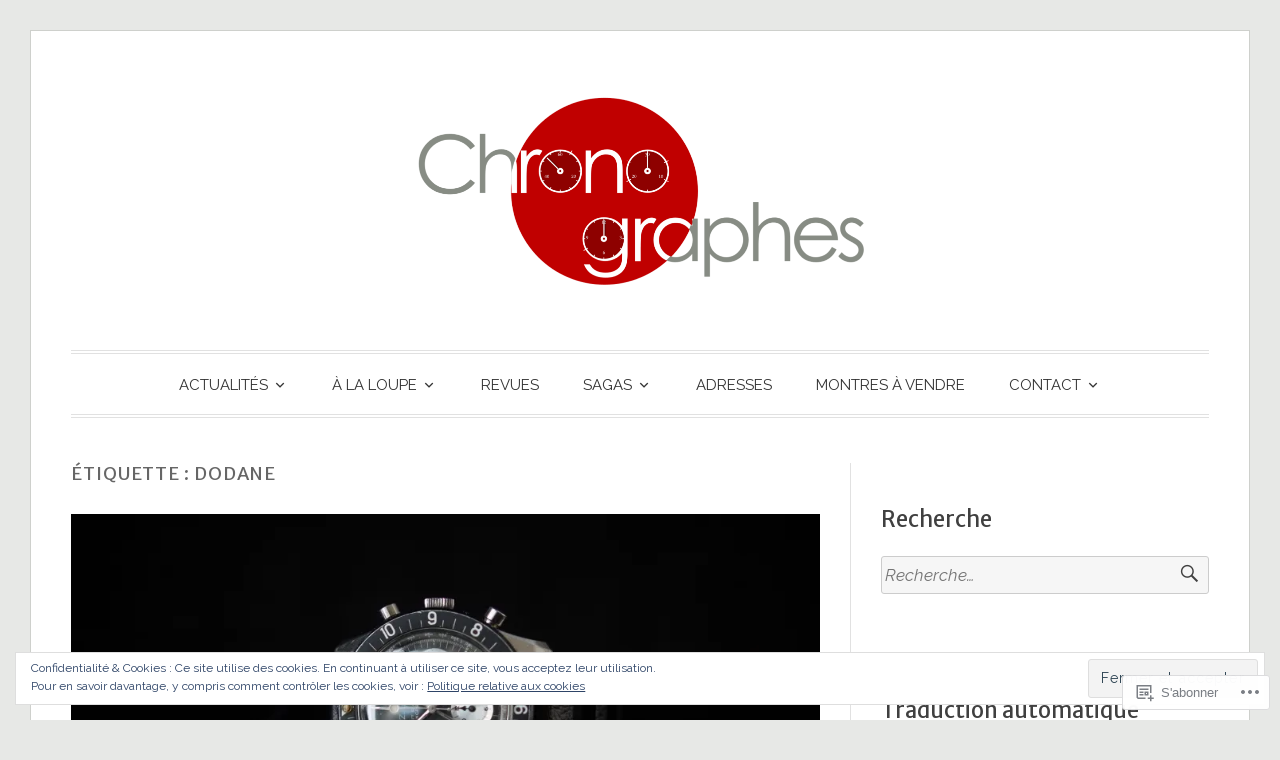

--- FILE ---
content_type: text/html; charset=UTF-8
request_url: https://chronographes.net/tag/dodane/
body_size: 27779
content:
<!DOCTYPE html>
<html lang="fr-FR">
<head>
<meta charset="UTF-8">
<meta name="viewport" content="width=device-width, initial-scale=1">
<link rel="profile" href="http://gmpg.org/xfn/11">
<link rel="pingback" href="https://chronographes.net/xmlrpc.php">

<title>dodane &#8211; Chronographes</title>
<script type="text/javascript">
  WebFontConfig = {"google":{"families":["Merriweather+Sans:r:latin,latin-ext","Raleway:r,i,b,bi:latin,latin-ext"]},"api_url":"https:\/\/fonts-api.wp.com\/css"};
  (function() {
    var wf = document.createElement('script');
    wf.src = '/wp-content/plugins/custom-fonts/js/webfont.js';
    wf.type = 'text/javascript';
    wf.async = 'true';
    var s = document.getElementsByTagName('script')[0];
    s.parentNode.insertBefore(wf, s);
	})();
</script><style id="jetpack-custom-fonts-css">.wf-active code, .wf-active kbd, .wf-active pre, .wf-active samp{font-family:"Raleway",sans-serif}.wf-active body, .wf-active button, .wf-active input, .wf-active select, .wf-active textarea{font-family:"Raleway",sans-serif}.wf-active blockquote cite{font-family:"Raleway",sans-serif}.wf-active pre{font-family:"Raleway",sans-serif}.wf-active code, .wf-active kbd, .wf-active tt, .wf-active var{font-family:"Raleway",sans-serif}.wf-active button, .wf-active input[type="button"], .wf-active input[type="reset"], .wf-active input[type="submit"]{font-family:"Raleway",sans-serif}.wf-active .main-navigation ul ul{font-family:"Raleway",sans-serif}.wf-active .widget_calendar caption{font-family:"Raleway",sans-serif}.wf-active .widget_goodreads div[class^="gr_custom_author"]{font-family:"Raleway",sans-serif}.wf-active .widget_rss .rss-date{font-family:"Raleway",sans-serif}.wf-active .contact-form label{font-family:"Raleway",sans-serif}.wf-active .post-password-form label{font-family:"Raleway",sans-serif}.wf-active .featured-post{font-family:"Raleway",sans-serif}.wf-active .entry-footer span, .wf-active .entry-meta span, .wf-active .post-format-label{font-family:"Raleway",sans-serif}.wf-active .entry-meta a:not(.post-edit-link){font-family:"Raleway",sans-serif}.wf-active .nav-links .nav-subtitle{font-family:"Raleway",sans-serif}.wf-active .page-links .page-links-title{font-family:"Raleway",sans-serif}.wf-active .archive .format-quote .post-format-label a, .wf-active .blog .format-quote .post-format-label a, .wf-active .single .format-quote .post-format-label a{font-family:"Raleway",sans-serif}.wf-active .archive .format-status .post-format-label a, .wf-active .blog .format-status .post-format-label a, .wf-active .single .format-status .post-format-label a{font-family:"Raleway",sans-serif}.wf-active .comment-form label{font-family:"Raleway",sans-serif}.wf-active .comment-metadata .edit-link, .wf-active .pingback .edit-link{font-family:"Raleway",sans-serif}.wf-active .comment-navigation .nav-links a, .wf-active .comment-respond #reply-title small, .wf-active .reply a{font-family:"Raleway",sans-serif}.wf-active #infinite-handle span button, .wf-active #infinite-handle span button:focus, .wf-active #infinite-handle span button:hover, .wf-active .posts-navigation .nav-next a, .wf-active .posts-navigation .nav-previous a{font-family:"Raleway",sans-serif}.wf-active h1, .wf-active h2, .wf-active h3, .wf-active h4, .wf-active h5, .wf-active h6{font-family:"Merriweather Sans",sans-serif;font-weight:400;font-style:normal}.wf-active h1{font-style:normal;font-weight:400}.wf-active h2{font-style:normal;font-weight:400}.wf-active h3{font-style:normal;font-weight:400}.wf-active h4{font-weight:400;font-style:normal}.wf-active h5{font-weight:400;font-style:normal}.wf-active h6{font-weight:400;font-style:normal}.wf-active .widget h1{font-style:normal;font-weight:400}.wf-active .widget h2{font-style:normal;font-weight:400}.wf-active .widget h3{font-style:normal;font-weight:400}.wf-active .widget h4{font-weight:400;font-style:normal}.wf-active .widget h5{font-weight:400;font-style:normal}.wf-active .widget h6{font-weight:400;font-style:normal}.wf-active .site-title{font-family:"Merriweather Sans",sans-serif;font-weight:400;font-style:normal}@media screen and (max-width: 680px){.wf-active .site-title{font-style:normal;font-weight:400}}.wf-active .slideshow .slide-info .slide-title{font-family:"Merriweather Sans",sans-serif;font-weight:400;font-style:normal}@media screen and (max-width: 680px){.wf-active .slideshow .slide-info .slide-title{font-style:normal;font-weight:400}}.wf-active #tagline p{font-family:"Merriweather Sans",sans-serif;font-weight:400;font-style:normal}@media screen and (max-width: 680px){.wf-active #tagline p{font-style:normal;font-weight:400}}.wf-active #featured-post-trio article h2{font-style:normal;font-weight:400}.wf-active .entry-title{font-style:normal;font-weight:400}@media screen and (max-width: 680px){.wf-active .entry-title{font-style:normal;font-weight:400}}.wf-active .archive .format-aside .entry-title, .wf-active .archive .format-audio .entry-title, .wf-active .archive .format-image .entry-title, .wf-active .archive .format-link .entry-title, .wf-active .blog .format-aside .entry-title, .wf-active .blog .format-audio .entry-title, .wf-active .blog .format-image .entry-title, .wf-active .blog .format-link .entry-title{font-weight:400;font-style:normal}.wf-active .archive .format-link .entry-title a:after, .wf-active .blog .format-link .entry-title a:after{font-style:normal;font-weight:400}.wf-active .archive .format-quote .entry-title, .wf-active .blog .format-quote .entry-title, .wf-active .single .format-quote .entry-title{font-style:normal;font-weight:400}.wf-active .archive .format-status .entry-title, .wf-active .blog .format-status .entry-title, .wf-active .single .format-status .entry-title{font-style:normal;font-weight:400}.wf-active .page-title{font-weight:400;font-style:normal}.wf-active .comments-title{font-style:normal;font-weight:400}.wf-active #page .sharedaddy .sd-title, .wf-active #page div#jp-relatedposts h3.jp-relatedposts-headline, .wf-active #page .sd-rating .sd-title{font-style:normal;font-weight:400}.wf-active .jp-relatedposts-post-title{font-style:normal;font-weight:400}</style>
<meta name='robots' content='max-image-preview:large' />

<!-- Async WordPress.com Remote Login -->
<script id="wpcom_remote_login_js">
var wpcom_remote_login_extra_auth = '';
function wpcom_remote_login_remove_dom_node_id( element_id ) {
	var dom_node = document.getElementById( element_id );
	if ( dom_node ) { dom_node.parentNode.removeChild( dom_node ); }
}
function wpcom_remote_login_remove_dom_node_classes( class_name ) {
	var dom_nodes = document.querySelectorAll( '.' + class_name );
	for ( var i = 0; i < dom_nodes.length; i++ ) {
		dom_nodes[ i ].parentNode.removeChild( dom_nodes[ i ] );
	}
}
function wpcom_remote_login_final_cleanup() {
	wpcom_remote_login_remove_dom_node_classes( "wpcom_remote_login_msg" );
	wpcom_remote_login_remove_dom_node_id( "wpcom_remote_login_key" );
	wpcom_remote_login_remove_dom_node_id( "wpcom_remote_login_validate" );
	wpcom_remote_login_remove_dom_node_id( "wpcom_remote_login_js" );
	wpcom_remote_login_remove_dom_node_id( "wpcom_request_access_iframe" );
	wpcom_remote_login_remove_dom_node_id( "wpcom_request_access_styles" );
}

// Watch for messages back from the remote login
window.addEventListener( "message", function( e ) {
	if ( e.origin === "https://r-login.wordpress.com" ) {
		var data = {};
		try {
			data = JSON.parse( e.data );
		} catch( e ) {
			wpcom_remote_login_final_cleanup();
			return;
		}

		if ( data.msg === 'LOGIN' ) {
			// Clean up the login check iframe
			wpcom_remote_login_remove_dom_node_id( "wpcom_remote_login_key" );

			var id_regex = new RegExp( /^[0-9]+$/ );
			var token_regex = new RegExp( /^.*|.*|.*$/ );
			if (
				token_regex.test( data.token )
				&& id_regex.test( data.wpcomid )
			) {
				// We have everything we need to ask for a login
				var script = document.createElement( "script" );
				script.setAttribute( "id", "wpcom_remote_login_validate" );
				script.src = '/remote-login.php?wpcom_remote_login=validate'
					+ '&wpcomid=' + data.wpcomid
					+ '&token=' + encodeURIComponent( data.token )
					+ '&host=' + window.location.protocol
					+ '//' + window.location.hostname
					+ '&postid=23843'
					+ '&is_singular=';
				document.body.appendChild( script );
			}

			return;
		}

		// Safari ITP, not logged in, so redirect
		if ( data.msg === 'LOGIN-REDIRECT' ) {
			window.location = 'https://wordpress.com/log-in?redirect_to=' + window.location.href;
			return;
		}

		// Safari ITP, storage access failed, remove the request
		if ( data.msg === 'LOGIN-REMOVE' ) {
			var css_zap = 'html { -webkit-transition: margin-top 1s; transition: margin-top 1s; } /* 9001 */ html { margin-top: 0 !important; } * html body { margin-top: 0 !important; } @media screen and ( max-width: 782px ) { html { margin-top: 0 !important; } * html body { margin-top: 0 !important; } }';
			var style_zap = document.createElement( 'style' );
			style_zap.type = 'text/css';
			style_zap.appendChild( document.createTextNode( css_zap ) );
			document.body.appendChild( style_zap );

			var e = document.getElementById( 'wpcom_request_access_iframe' );
			e.parentNode.removeChild( e );

			document.cookie = 'wordpress_com_login_access=denied; path=/; max-age=31536000';

			return;
		}

		// Safari ITP
		if ( data.msg === 'REQUEST_ACCESS' ) {
			console.log( 'request access: safari' );

			// Check ITP iframe enable/disable knob
			if ( wpcom_remote_login_extra_auth !== 'safari_itp_iframe' ) {
				return;
			}

			// If we are in a "private window" there is no ITP.
			var private_window = false;
			try {
				var opendb = window.openDatabase( null, null, null, null );
			} catch( e ) {
				private_window = true;
			}

			if ( private_window ) {
				console.log( 'private window' );
				return;
			}

			var iframe = document.createElement( 'iframe' );
			iframe.id = 'wpcom_request_access_iframe';
			iframe.setAttribute( 'scrolling', 'no' );
			iframe.setAttribute( 'sandbox', 'allow-storage-access-by-user-activation allow-scripts allow-same-origin allow-top-navigation-by-user-activation' );
			iframe.src = 'https://r-login.wordpress.com/remote-login.php?wpcom_remote_login=request_access&origin=' + encodeURIComponent( data.origin ) + '&wpcomid=' + encodeURIComponent( data.wpcomid );

			var css = 'html { -webkit-transition: margin-top 1s; transition: margin-top 1s; } /* 9001 */ html { margin-top: 46px !important; } * html body { margin-top: 46px !important; } @media screen and ( max-width: 660px ) { html { margin-top: 71px !important; } * html body { margin-top: 71px !important; } #wpcom_request_access_iframe { display: block; height: 71px !important; } } #wpcom_request_access_iframe { border: 0px; height: 46px; position: fixed; top: 0; left: 0; width: 100%; min-width: 100%; z-index: 99999; background: #23282d; } ';

			var style = document.createElement( 'style' );
			style.type = 'text/css';
			style.id = 'wpcom_request_access_styles';
			style.appendChild( document.createTextNode( css ) );
			document.body.appendChild( style );

			document.body.appendChild( iframe );
		}

		if ( data.msg === 'DONE' ) {
			wpcom_remote_login_final_cleanup();
		}
	}
}, false );

// Inject the remote login iframe after the page has had a chance to load
// more critical resources
window.addEventListener( "DOMContentLoaded", function( e ) {
	var iframe = document.createElement( "iframe" );
	iframe.style.display = "none";
	iframe.setAttribute( "scrolling", "no" );
	iframe.setAttribute( "id", "wpcom_remote_login_key" );
	iframe.src = "https://r-login.wordpress.com/remote-login.php"
		+ "?wpcom_remote_login=key"
		+ "&origin=aHR0cHM6Ly9jaHJvbm9ncmFwaGVzLm5ldA%3D%3D"
		+ "&wpcomid=106806624"
		+ "&time=" + Math.floor( Date.now() / 1000 );
	document.body.appendChild( iframe );
}, false );
</script>
<link rel='dns-prefetch' href='//s0.wp.com' />
<link rel="alternate" type="application/rss+xml" title="Chronographes &raquo; Flux" href="https://chronographes.net/feed/" />
<link rel="alternate" type="application/rss+xml" title="Chronographes &raquo; Flux des commentaires" href="https://chronographes.net/comments/feed/" />
<link rel="alternate" type="application/rss+xml" title="Chronographes &raquo; Flux de l’étiquette dodane" href="https://chronographes.net/tag/dodane/feed/" />
	<script type="text/javascript">
		/* <![CDATA[ */
		function addLoadEvent(func) {
			var oldonload = window.onload;
			if (typeof window.onload != 'function') {
				window.onload = func;
			} else {
				window.onload = function () {
					oldonload();
					func();
				}
			}
		}
		/* ]]> */
	</script>
	<link crossorigin='anonymous' rel='stylesheet' id='all-css-0-1' href='/wp-content/mu-plugins/jetpack-plugin/sun/modules/infinite-scroll/infinity.css?m=1753279645i&cssminify=yes' type='text/css' media='all' />
<style id='wp-emoji-styles-inline-css'>

	img.wp-smiley, img.emoji {
		display: inline !important;
		border: none !important;
		box-shadow: none !important;
		height: 1em !important;
		width: 1em !important;
		margin: 0 0.07em !important;
		vertical-align: -0.1em !important;
		background: none !important;
		padding: 0 !important;
	}
/*# sourceURL=wp-emoji-styles-inline-css */
</style>
<link crossorigin='anonymous' rel='stylesheet' id='all-css-2-1' href='/wp-content/plugins/gutenberg-core/v22.4.2/build/styles/block-library/style.min.css?m=1769608164i&cssminify=yes' type='text/css' media='all' />
<style id='wp-block-library-inline-css'>
.has-text-align-justify {
	text-align:justify;
}
.has-text-align-justify{text-align:justify;}

/*# sourceURL=wp-block-library-inline-css */
</style><style id='wp-block-heading-inline-css'>
h1:where(.wp-block-heading).has-background,h2:where(.wp-block-heading).has-background,h3:where(.wp-block-heading).has-background,h4:where(.wp-block-heading).has-background,h5:where(.wp-block-heading).has-background,h6:where(.wp-block-heading).has-background{padding:1.25em 2.375em}h1.has-text-align-left[style*=writing-mode]:where([style*=vertical-lr]),h1.has-text-align-right[style*=writing-mode]:where([style*=vertical-rl]),h2.has-text-align-left[style*=writing-mode]:where([style*=vertical-lr]),h2.has-text-align-right[style*=writing-mode]:where([style*=vertical-rl]),h3.has-text-align-left[style*=writing-mode]:where([style*=vertical-lr]),h3.has-text-align-right[style*=writing-mode]:where([style*=vertical-rl]),h4.has-text-align-left[style*=writing-mode]:where([style*=vertical-lr]),h4.has-text-align-right[style*=writing-mode]:where([style*=vertical-rl]),h5.has-text-align-left[style*=writing-mode]:where([style*=vertical-lr]),h5.has-text-align-right[style*=writing-mode]:where([style*=vertical-rl]),h6.has-text-align-left[style*=writing-mode]:where([style*=vertical-lr]),h6.has-text-align-right[style*=writing-mode]:where([style*=vertical-rl]){rotate:180deg}
/*# sourceURL=https://s0.wp.com/wp-content/plugins/gutenberg-core/v22.4.2/build/styles/block-library/heading/style.min.css */
</style>
<style id='global-styles-inline-css'>
:root{--wp--preset--aspect-ratio--square: 1;--wp--preset--aspect-ratio--4-3: 4/3;--wp--preset--aspect-ratio--3-4: 3/4;--wp--preset--aspect-ratio--3-2: 3/2;--wp--preset--aspect-ratio--2-3: 2/3;--wp--preset--aspect-ratio--16-9: 16/9;--wp--preset--aspect-ratio--9-16: 9/16;--wp--preset--color--black: #000000;--wp--preset--color--cyan-bluish-gray: #abb8c3;--wp--preset--color--white: #fff;--wp--preset--color--pale-pink: #f78da7;--wp--preset--color--vivid-red: #cf2e2e;--wp--preset--color--luminous-vivid-orange: #ff6900;--wp--preset--color--luminous-vivid-amber: #fcb900;--wp--preset--color--light-green-cyan: #7bdcb5;--wp--preset--color--vivid-green-cyan: #00d084;--wp--preset--color--pale-cyan-blue: #8ed1fc;--wp--preset--color--vivid-cyan-blue: #0693e3;--wp--preset--color--vivid-purple: #9b51e0;--wp--preset--color--blue: #2590ec;--wp--preset--color--dark-gray: #404040;--wp--preset--color--medium-gray: #666;--wp--preset--color--light-gray: #eee;--wp--preset--gradient--vivid-cyan-blue-to-vivid-purple: linear-gradient(135deg,rgb(6,147,227) 0%,rgb(155,81,224) 100%);--wp--preset--gradient--light-green-cyan-to-vivid-green-cyan: linear-gradient(135deg,rgb(122,220,180) 0%,rgb(0,208,130) 100%);--wp--preset--gradient--luminous-vivid-amber-to-luminous-vivid-orange: linear-gradient(135deg,rgb(252,185,0) 0%,rgb(255,105,0) 100%);--wp--preset--gradient--luminous-vivid-orange-to-vivid-red: linear-gradient(135deg,rgb(255,105,0) 0%,rgb(207,46,46) 100%);--wp--preset--gradient--very-light-gray-to-cyan-bluish-gray: linear-gradient(135deg,rgb(238,238,238) 0%,rgb(169,184,195) 100%);--wp--preset--gradient--cool-to-warm-spectrum: linear-gradient(135deg,rgb(74,234,220) 0%,rgb(151,120,209) 20%,rgb(207,42,186) 40%,rgb(238,44,130) 60%,rgb(251,105,98) 80%,rgb(254,248,76) 100%);--wp--preset--gradient--blush-light-purple: linear-gradient(135deg,rgb(255,206,236) 0%,rgb(152,150,240) 100%);--wp--preset--gradient--blush-bordeaux: linear-gradient(135deg,rgb(254,205,165) 0%,rgb(254,45,45) 50%,rgb(107,0,62) 100%);--wp--preset--gradient--luminous-dusk: linear-gradient(135deg,rgb(255,203,112) 0%,rgb(199,81,192) 50%,rgb(65,88,208) 100%);--wp--preset--gradient--pale-ocean: linear-gradient(135deg,rgb(255,245,203) 0%,rgb(182,227,212) 50%,rgb(51,167,181) 100%);--wp--preset--gradient--electric-grass: linear-gradient(135deg,rgb(202,248,128) 0%,rgb(113,206,126) 100%);--wp--preset--gradient--midnight: linear-gradient(135deg,rgb(2,3,129) 0%,rgb(40,116,252) 100%);--wp--preset--font-size--small: 13px;--wp--preset--font-size--medium: 20px;--wp--preset--font-size--large: 36px;--wp--preset--font-size--x-large: 42px;--wp--preset--font-family--albert-sans: 'Albert Sans', sans-serif;--wp--preset--font-family--alegreya: Alegreya, serif;--wp--preset--font-family--arvo: Arvo, serif;--wp--preset--font-family--bodoni-moda: 'Bodoni Moda', serif;--wp--preset--font-family--bricolage-grotesque: 'Bricolage Grotesque', sans-serif;--wp--preset--font-family--cabin: Cabin, sans-serif;--wp--preset--font-family--chivo: Chivo, sans-serif;--wp--preset--font-family--commissioner: Commissioner, sans-serif;--wp--preset--font-family--cormorant: Cormorant, serif;--wp--preset--font-family--courier-prime: 'Courier Prime', monospace;--wp--preset--font-family--crimson-pro: 'Crimson Pro', serif;--wp--preset--font-family--dm-mono: 'DM Mono', monospace;--wp--preset--font-family--dm-sans: 'DM Sans', sans-serif;--wp--preset--font-family--dm-serif-display: 'DM Serif Display', serif;--wp--preset--font-family--domine: Domine, serif;--wp--preset--font-family--eb-garamond: 'EB Garamond', serif;--wp--preset--font-family--epilogue: Epilogue, sans-serif;--wp--preset--font-family--fahkwang: Fahkwang, sans-serif;--wp--preset--font-family--figtree: Figtree, sans-serif;--wp--preset--font-family--fira-sans: 'Fira Sans', sans-serif;--wp--preset--font-family--fjalla-one: 'Fjalla One', sans-serif;--wp--preset--font-family--fraunces: Fraunces, serif;--wp--preset--font-family--gabarito: Gabarito, system-ui;--wp--preset--font-family--ibm-plex-mono: 'IBM Plex Mono', monospace;--wp--preset--font-family--ibm-plex-sans: 'IBM Plex Sans', sans-serif;--wp--preset--font-family--ibarra-real-nova: 'Ibarra Real Nova', serif;--wp--preset--font-family--instrument-serif: 'Instrument Serif', serif;--wp--preset--font-family--inter: Inter, sans-serif;--wp--preset--font-family--josefin-sans: 'Josefin Sans', sans-serif;--wp--preset--font-family--jost: Jost, sans-serif;--wp--preset--font-family--libre-baskerville: 'Libre Baskerville', serif;--wp--preset--font-family--libre-franklin: 'Libre Franklin', sans-serif;--wp--preset--font-family--literata: Literata, serif;--wp--preset--font-family--lora: Lora, serif;--wp--preset--font-family--merriweather: Merriweather, serif;--wp--preset--font-family--montserrat: Montserrat, sans-serif;--wp--preset--font-family--newsreader: Newsreader, serif;--wp--preset--font-family--noto-sans-mono: 'Noto Sans Mono', sans-serif;--wp--preset--font-family--nunito: Nunito, sans-serif;--wp--preset--font-family--open-sans: 'Open Sans', sans-serif;--wp--preset--font-family--overpass: Overpass, sans-serif;--wp--preset--font-family--pt-serif: 'PT Serif', serif;--wp--preset--font-family--petrona: Petrona, serif;--wp--preset--font-family--piazzolla: Piazzolla, serif;--wp--preset--font-family--playfair-display: 'Playfair Display', serif;--wp--preset--font-family--plus-jakarta-sans: 'Plus Jakarta Sans', sans-serif;--wp--preset--font-family--poppins: Poppins, sans-serif;--wp--preset--font-family--raleway: Raleway, sans-serif;--wp--preset--font-family--roboto: Roboto, sans-serif;--wp--preset--font-family--roboto-slab: 'Roboto Slab', serif;--wp--preset--font-family--rubik: Rubik, sans-serif;--wp--preset--font-family--rufina: Rufina, serif;--wp--preset--font-family--sora: Sora, sans-serif;--wp--preset--font-family--source-sans-3: 'Source Sans 3', sans-serif;--wp--preset--font-family--source-serif-4: 'Source Serif 4', serif;--wp--preset--font-family--space-mono: 'Space Mono', monospace;--wp--preset--font-family--syne: Syne, sans-serif;--wp--preset--font-family--texturina: Texturina, serif;--wp--preset--font-family--urbanist: Urbanist, sans-serif;--wp--preset--font-family--work-sans: 'Work Sans', sans-serif;--wp--preset--spacing--20: 0.44rem;--wp--preset--spacing--30: 0.67rem;--wp--preset--spacing--40: 1rem;--wp--preset--spacing--50: 1.5rem;--wp--preset--spacing--60: 2.25rem;--wp--preset--spacing--70: 3.38rem;--wp--preset--spacing--80: 5.06rem;--wp--preset--shadow--natural: 6px 6px 9px rgba(0, 0, 0, 0.2);--wp--preset--shadow--deep: 12px 12px 50px rgba(0, 0, 0, 0.4);--wp--preset--shadow--sharp: 6px 6px 0px rgba(0, 0, 0, 0.2);--wp--preset--shadow--outlined: 6px 6px 0px -3px rgb(255, 255, 255), 6px 6px rgb(0, 0, 0);--wp--preset--shadow--crisp: 6px 6px 0px rgb(0, 0, 0);}:where(body) { margin: 0; }:where(.is-layout-flex){gap: 0.5em;}:where(.is-layout-grid){gap: 0.5em;}body .is-layout-flex{display: flex;}.is-layout-flex{flex-wrap: wrap;align-items: center;}.is-layout-flex > :is(*, div){margin: 0;}body .is-layout-grid{display: grid;}.is-layout-grid > :is(*, div){margin: 0;}body{padding-top: 0px;padding-right: 0px;padding-bottom: 0px;padding-left: 0px;}:root :where(.wp-element-button, .wp-block-button__link){background-color: #32373c;border-width: 0;color: #fff;font-family: inherit;font-size: inherit;font-style: inherit;font-weight: inherit;letter-spacing: inherit;line-height: inherit;padding-top: calc(0.667em + 2px);padding-right: calc(1.333em + 2px);padding-bottom: calc(0.667em + 2px);padding-left: calc(1.333em + 2px);text-decoration: none;text-transform: inherit;}.has-black-color{color: var(--wp--preset--color--black) !important;}.has-cyan-bluish-gray-color{color: var(--wp--preset--color--cyan-bluish-gray) !important;}.has-white-color{color: var(--wp--preset--color--white) !important;}.has-pale-pink-color{color: var(--wp--preset--color--pale-pink) !important;}.has-vivid-red-color{color: var(--wp--preset--color--vivid-red) !important;}.has-luminous-vivid-orange-color{color: var(--wp--preset--color--luminous-vivid-orange) !important;}.has-luminous-vivid-amber-color{color: var(--wp--preset--color--luminous-vivid-amber) !important;}.has-light-green-cyan-color{color: var(--wp--preset--color--light-green-cyan) !important;}.has-vivid-green-cyan-color{color: var(--wp--preset--color--vivid-green-cyan) !important;}.has-pale-cyan-blue-color{color: var(--wp--preset--color--pale-cyan-blue) !important;}.has-vivid-cyan-blue-color{color: var(--wp--preset--color--vivid-cyan-blue) !important;}.has-vivid-purple-color{color: var(--wp--preset--color--vivid-purple) !important;}.has-blue-color{color: var(--wp--preset--color--blue) !important;}.has-dark-gray-color{color: var(--wp--preset--color--dark-gray) !important;}.has-medium-gray-color{color: var(--wp--preset--color--medium-gray) !important;}.has-light-gray-color{color: var(--wp--preset--color--light-gray) !important;}.has-black-background-color{background-color: var(--wp--preset--color--black) !important;}.has-cyan-bluish-gray-background-color{background-color: var(--wp--preset--color--cyan-bluish-gray) !important;}.has-white-background-color{background-color: var(--wp--preset--color--white) !important;}.has-pale-pink-background-color{background-color: var(--wp--preset--color--pale-pink) !important;}.has-vivid-red-background-color{background-color: var(--wp--preset--color--vivid-red) !important;}.has-luminous-vivid-orange-background-color{background-color: var(--wp--preset--color--luminous-vivid-orange) !important;}.has-luminous-vivid-amber-background-color{background-color: var(--wp--preset--color--luminous-vivid-amber) !important;}.has-light-green-cyan-background-color{background-color: var(--wp--preset--color--light-green-cyan) !important;}.has-vivid-green-cyan-background-color{background-color: var(--wp--preset--color--vivid-green-cyan) !important;}.has-pale-cyan-blue-background-color{background-color: var(--wp--preset--color--pale-cyan-blue) !important;}.has-vivid-cyan-blue-background-color{background-color: var(--wp--preset--color--vivid-cyan-blue) !important;}.has-vivid-purple-background-color{background-color: var(--wp--preset--color--vivid-purple) !important;}.has-blue-background-color{background-color: var(--wp--preset--color--blue) !important;}.has-dark-gray-background-color{background-color: var(--wp--preset--color--dark-gray) !important;}.has-medium-gray-background-color{background-color: var(--wp--preset--color--medium-gray) !important;}.has-light-gray-background-color{background-color: var(--wp--preset--color--light-gray) !important;}.has-black-border-color{border-color: var(--wp--preset--color--black) !important;}.has-cyan-bluish-gray-border-color{border-color: var(--wp--preset--color--cyan-bluish-gray) !important;}.has-white-border-color{border-color: var(--wp--preset--color--white) !important;}.has-pale-pink-border-color{border-color: var(--wp--preset--color--pale-pink) !important;}.has-vivid-red-border-color{border-color: var(--wp--preset--color--vivid-red) !important;}.has-luminous-vivid-orange-border-color{border-color: var(--wp--preset--color--luminous-vivid-orange) !important;}.has-luminous-vivid-amber-border-color{border-color: var(--wp--preset--color--luminous-vivid-amber) !important;}.has-light-green-cyan-border-color{border-color: var(--wp--preset--color--light-green-cyan) !important;}.has-vivid-green-cyan-border-color{border-color: var(--wp--preset--color--vivid-green-cyan) !important;}.has-pale-cyan-blue-border-color{border-color: var(--wp--preset--color--pale-cyan-blue) !important;}.has-vivid-cyan-blue-border-color{border-color: var(--wp--preset--color--vivid-cyan-blue) !important;}.has-vivid-purple-border-color{border-color: var(--wp--preset--color--vivid-purple) !important;}.has-blue-border-color{border-color: var(--wp--preset--color--blue) !important;}.has-dark-gray-border-color{border-color: var(--wp--preset--color--dark-gray) !important;}.has-medium-gray-border-color{border-color: var(--wp--preset--color--medium-gray) !important;}.has-light-gray-border-color{border-color: var(--wp--preset--color--light-gray) !important;}.has-vivid-cyan-blue-to-vivid-purple-gradient-background{background: var(--wp--preset--gradient--vivid-cyan-blue-to-vivid-purple) !important;}.has-light-green-cyan-to-vivid-green-cyan-gradient-background{background: var(--wp--preset--gradient--light-green-cyan-to-vivid-green-cyan) !important;}.has-luminous-vivid-amber-to-luminous-vivid-orange-gradient-background{background: var(--wp--preset--gradient--luminous-vivid-amber-to-luminous-vivid-orange) !important;}.has-luminous-vivid-orange-to-vivid-red-gradient-background{background: var(--wp--preset--gradient--luminous-vivid-orange-to-vivid-red) !important;}.has-very-light-gray-to-cyan-bluish-gray-gradient-background{background: var(--wp--preset--gradient--very-light-gray-to-cyan-bluish-gray) !important;}.has-cool-to-warm-spectrum-gradient-background{background: var(--wp--preset--gradient--cool-to-warm-spectrum) !important;}.has-blush-light-purple-gradient-background{background: var(--wp--preset--gradient--blush-light-purple) !important;}.has-blush-bordeaux-gradient-background{background: var(--wp--preset--gradient--blush-bordeaux) !important;}.has-luminous-dusk-gradient-background{background: var(--wp--preset--gradient--luminous-dusk) !important;}.has-pale-ocean-gradient-background{background: var(--wp--preset--gradient--pale-ocean) !important;}.has-electric-grass-gradient-background{background: var(--wp--preset--gradient--electric-grass) !important;}.has-midnight-gradient-background{background: var(--wp--preset--gradient--midnight) !important;}.has-small-font-size{font-size: var(--wp--preset--font-size--small) !important;}.has-medium-font-size{font-size: var(--wp--preset--font-size--medium) !important;}.has-large-font-size{font-size: var(--wp--preset--font-size--large) !important;}.has-x-large-font-size{font-size: var(--wp--preset--font-size--x-large) !important;}.has-albert-sans-font-family{font-family: var(--wp--preset--font-family--albert-sans) !important;}.has-alegreya-font-family{font-family: var(--wp--preset--font-family--alegreya) !important;}.has-arvo-font-family{font-family: var(--wp--preset--font-family--arvo) !important;}.has-bodoni-moda-font-family{font-family: var(--wp--preset--font-family--bodoni-moda) !important;}.has-bricolage-grotesque-font-family{font-family: var(--wp--preset--font-family--bricolage-grotesque) !important;}.has-cabin-font-family{font-family: var(--wp--preset--font-family--cabin) !important;}.has-chivo-font-family{font-family: var(--wp--preset--font-family--chivo) !important;}.has-commissioner-font-family{font-family: var(--wp--preset--font-family--commissioner) !important;}.has-cormorant-font-family{font-family: var(--wp--preset--font-family--cormorant) !important;}.has-courier-prime-font-family{font-family: var(--wp--preset--font-family--courier-prime) !important;}.has-crimson-pro-font-family{font-family: var(--wp--preset--font-family--crimson-pro) !important;}.has-dm-mono-font-family{font-family: var(--wp--preset--font-family--dm-mono) !important;}.has-dm-sans-font-family{font-family: var(--wp--preset--font-family--dm-sans) !important;}.has-dm-serif-display-font-family{font-family: var(--wp--preset--font-family--dm-serif-display) !important;}.has-domine-font-family{font-family: var(--wp--preset--font-family--domine) !important;}.has-eb-garamond-font-family{font-family: var(--wp--preset--font-family--eb-garamond) !important;}.has-epilogue-font-family{font-family: var(--wp--preset--font-family--epilogue) !important;}.has-fahkwang-font-family{font-family: var(--wp--preset--font-family--fahkwang) !important;}.has-figtree-font-family{font-family: var(--wp--preset--font-family--figtree) !important;}.has-fira-sans-font-family{font-family: var(--wp--preset--font-family--fira-sans) !important;}.has-fjalla-one-font-family{font-family: var(--wp--preset--font-family--fjalla-one) !important;}.has-fraunces-font-family{font-family: var(--wp--preset--font-family--fraunces) !important;}.has-gabarito-font-family{font-family: var(--wp--preset--font-family--gabarito) !important;}.has-ibm-plex-mono-font-family{font-family: var(--wp--preset--font-family--ibm-plex-mono) !important;}.has-ibm-plex-sans-font-family{font-family: var(--wp--preset--font-family--ibm-plex-sans) !important;}.has-ibarra-real-nova-font-family{font-family: var(--wp--preset--font-family--ibarra-real-nova) !important;}.has-instrument-serif-font-family{font-family: var(--wp--preset--font-family--instrument-serif) !important;}.has-inter-font-family{font-family: var(--wp--preset--font-family--inter) !important;}.has-josefin-sans-font-family{font-family: var(--wp--preset--font-family--josefin-sans) !important;}.has-jost-font-family{font-family: var(--wp--preset--font-family--jost) !important;}.has-libre-baskerville-font-family{font-family: var(--wp--preset--font-family--libre-baskerville) !important;}.has-libre-franklin-font-family{font-family: var(--wp--preset--font-family--libre-franklin) !important;}.has-literata-font-family{font-family: var(--wp--preset--font-family--literata) !important;}.has-lora-font-family{font-family: var(--wp--preset--font-family--lora) !important;}.has-merriweather-font-family{font-family: var(--wp--preset--font-family--merriweather) !important;}.has-montserrat-font-family{font-family: var(--wp--preset--font-family--montserrat) !important;}.has-newsreader-font-family{font-family: var(--wp--preset--font-family--newsreader) !important;}.has-noto-sans-mono-font-family{font-family: var(--wp--preset--font-family--noto-sans-mono) !important;}.has-nunito-font-family{font-family: var(--wp--preset--font-family--nunito) !important;}.has-open-sans-font-family{font-family: var(--wp--preset--font-family--open-sans) !important;}.has-overpass-font-family{font-family: var(--wp--preset--font-family--overpass) !important;}.has-pt-serif-font-family{font-family: var(--wp--preset--font-family--pt-serif) !important;}.has-petrona-font-family{font-family: var(--wp--preset--font-family--petrona) !important;}.has-piazzolla-font-family{font-family: var(--wp--preset--font-family--piazzolla) !important;}.has-playfair-display-font-family{font-family: var(--wp--preset--font-family--playfair-display) !important;}.has-plus-jakarta-sans-font-family{font-family: var(--wp--preset--font-family--plus-jakarta-sans) !important;}.has-poppins-font-family{font-family: var(--wp--preset--font-family--poppins) !important;}.has-raleway-font-family{font-family: var(--wp--preset--font-family--raleway) !important;}.has-roboto-font-family{font-family: var(--wp--preset--font-family--roboto) !important;}.has-roboto-slab-font-family{font-family: var(--wp--preset--font-family--roboto-slab) !important;}.has-rubik-font-family{font-family: var(--wp--preset--font-family--rubik) !important;}.has-rufina-font-family{font-family: var(--wp--preset--font-family--rufina) !important;}.has-sora-font-family{font-family: var(--wp--preset--font-family--sora) !important;}.has-source-sans-3-font-family{font-family: var(--wp--preset--font-family--source-sans-3) !important;}.has-source-serif-4-font-family{font-family: var(--wp--preset--font-family--source-serif-4) !important;}.has-space-mono-font-family{font-family: var(--wp--preset--font-family--space-mono) !important;}.has-syne-font-family{font-family: var(--wp--preset--font-family--syne) !important;}.has-texturina-font-family{font-family: var(--wp--preset--font-family--texturina) !important;}.has-urbanist-font-family{font-family: var(--wp--preset--font-family--urbanist) !important;}.has-work-sans-font-family{font-family: var(--wp--preset--font-family--work-sans) !important;}
/*# sourceURL=global-styles-inline-css */
</style>

<style id='classic-theme-styles-inline-css'>
.wp-block-button__link{background-color:#32373c;border-radius:9999px;box-shadow:none;color:#fff;font-size:1.125em;padding:calc(.667em + 2px) calc(1.333em + 2px);text-decoration:none}.wp-block-file__button{background:#32373c;color:#fff}.wp-block-accordion-heading{margin:0}.wp-block-accordion-heading__toggle{background-color:inherit!important;color:inherit!important}.wp-block-accordion-heading__toggle:not(:focus-visible){outline:none}.wp-block-accordion-heading__toggle:focus,.wp-block-accordion-heading__toggle:hover{background-color:inherit!important;border:none;box-shadow:none;color:inherit;padding:var(--wp--preset--spacing--20,1em) 0;text-decoration:none}.wp-block-accordion-heading__toggle:focus-visible{outline:auto;outline-offset:0}
/*# sourceURL=/wp-content/plugins/gutenberg-core/v22.4.2/build/styles/block-library/classic.min.css */
</style>
<link crossorigin='anonymous' rel='stylesheet' id='all-css-4-1' href='/_static/??-eJyNj11uAjEMhC9Ur7UUSvtQ9SgoG0yaJX+KHRC3rxdQS9XVqi+Rbc03mcFzAZuTUBIsoTmfGG0eQrZHxlXXv3Y9sI8lEFQ6dWvce5ZvBbBcAnWW+QkfjGKDH69Keo/FyKSItPeGAkWVLWHnogwMQ6nEDPpG3yLIp4L8h7udsbQBJbcxt8o4H2xOeWuyFGYkKcYe7ztyS7jzyaKjRNUrwPPjv76fjK5h4dp5KUclzep0dKiqh3UJcpRBGxrxOf1a4BCMrxP6Ed/77eZ5tX17WW/GL+Bpxvs=&cssminify=yes' type='text/css' media='all' />
<link crossorigin='anonymous' rel='stylesheet' id='print-css-5-1' href='/wp-content/mu-plugins/global-print/global-print.css?m=1465851035i&cssminify=yes' type='text/css' media='print' />
<style id='jetpack-global-styles-frontend-style-inline-css'>
:root { --font-headings: unset; --font-base: unset; --font-headings-default: -apple-system,BlinkMacSystemFont,"Segoe UI",Roboto,Oxygen-Sans,Ubuntu,Cantarell,"Helvetica Neue",sans-serif; --font-base-default: -apple-system,BlinkMacSystemFont,"Segoe UI",Roboto,Oxygen-Sans,Ubuntu,Cantarell,"Helvetica Neue",sans-serif;}
/*# sourceURL=jetpack-global-styles-frontend-style-inline-css */
</style>
<link crossorigin='anonymous' rel='stylesheet' id='all-css-8-1' href='/wp-content/themes/h4/global.css?m=1420737423i&cssminify=yes' type='text/css' media='all' />
<script type="text/javascript" id="wpcom-actionbar-placeholder-js-extra">
/* <![CDATA[ */
var actionbardata = {"siteID":"106806624","postID":"0","siteURL":"https://chronographes.net","xhrURL":"https://chronographes.net/wp-admin/admin-ajax.php","nonce":"5a44a49ab0","isLoggedIn":"","statusMessage":"","subsEmailDefault":"instantly","proxyScriptUrl":"https://s0.wp.com/wp-content/js/wpcom-proxy-request.js?m=1513050504i&amp;ver=20211021","i18n":{"followedText":"Les nouvelles publications de ce site appara\u00eetront d\u00e9sormais dans votre \u003Ca href=\"https://wordpress.com/reader\"\u003ELecteur\u003C/a\u003E","foldBar":"R\u00e9duire cette barre","unfoldBar":"Agrandir cette barre","shortLinkCopied":"Lien court copi\u00e9 dans le presse-papier"}};
//# sourceURL=wpcom-actionbar-placeholder-js-extra
/* ]]> */
</script>
<script type="text/javascript" id="jetpack-mu-wpcom-settings-js-before">
/* <![CDATA[ */
var JETPACK_MU_WPCOM_SETTINGS = {"assetsUrl":"https://s0.wp.com/wp-content/mu-plugins/jetpack-mu-wpcom-plugin/sun/jetpack_vendor/automattic/jetpack-mu-wpcom/src/build/"};
//# sourceURL=jetpack-mu-wpcom-settings-js-before
/* ]]> */
</script>
<script crossorigin='anonymous' type='text/javascript'  src='/_static/??-eJzTLy/QTc7PK0nNK9HPKtYvyinRLSjKr6jUyyrW0QfKZeYl55SmpBaDJLMKS1OLKqGUXm5mHkFFurmZ6UWJJalQxfa5tobmRgamxgZmFpZZACbyLJI='></script>
<script type="text/javascript" id="rlt-proxy-js-after">
/* <![CDATA[ */
	rltInitialize( {"token":null,"iframeOrigins":["https:\/\/widgets.wp.com"]} );
//# sourceURL=rlt-proxy-js-after
/* ]]> */
</script>
<link rel="EditURI" type="application/rsd+xml" title="RSD" href="https://chronographes.wordpress.com/xmlrpc.php?rsd" />
<meta name="generator" content="WordPress.com" />

<!-- Jetpack Open Graph Tags -->
<meta property="og:type" content="website" />
<meta property="og:title" content="dodane &#8211; Chronographes" />
<meta property="og:url" content="https://chronographes.net/tag/dodane/" />
<meta property="og:site_name" content="Chronographes" />
<meta property="og:image" content="https://secure.gravatar.com/blavatar/258d699987554a5467732f144db513b45a0eb3712adca0ca9bccac279b4e04f5?s=200&#038;ts=1769901536" />
<meta property="og:image:width" content="200" />
<meta property="og:image:height" content="200" />
<meta property="og:image:alt" content="" />
<meta property="og:locale" content="fr_FR" />
<meta name="twitter:creator" content="@chronographes_" />
<meta name="twitter:site" content="@chronographes_" />

<!-- End Jetpack Open Graph Tags -->
<link rel="shortcut icon" type="image/x-icon" href="https://secure.gravatar.com/blavatar/258d699987554a5467732f144db513b45a0eb3712adca0ca9bccac279b4e04f5?s=32" sizes="16x16" />
<link rel="icon" type="image/x-icon" href="https://secure.gravatar.com/blavatar/258d699987554a5467732f144db513b45a0eb3712adca0ca9bccac279b4e04f5?s=32" sizes="16x16" />
<link rel="apple-touch-icon" href="https://secure.gravatar.com/blavatar/258d699987554a5467732f144db513b45a0eb3712adca0ca9bccac279b4e04f5?s=114" />
<link rel="search" type="application/opensearchdescription+xml" href="https://chronographes.net/osd.xml" title="Chronographes" />
<link rel="search" type="application/opensearchdescription+xml" href="https://s1.wp.com/opensearch.xml" title="WordPress.com" />
<meta name="theme-color" content="#e7e8e6" />
<style type="text/css">
.upcoming-events li {
	margin-bottom: 10px;
}
.upcoming-events li span {
	display: block;
}
</style>
		<meta name="description" content="Articles traitant de dodane écrits par Fred Chrono" />
	<style type="text/css">
			.site-title,
		#tagline {
			position: absolute;
			clip: rect(1px, 1px, 1px, 1px);
		}
		</style>
	<style type="text/css" id="custom-background-css">
body.custom-background { background-color: #e7e8e6; }
</style>
	<style type="text/css" id="custom-colors-css">	#footer-widgets, #colophon {
		color: rgba( 255, 255, 255, 0.7 );
	}

	#colophon .jetpack-social-navigation li a,
	#footer-widgets h3,
	#colophon h3 {
		color: rgba( 255, 255, 255, 0.8 );
	}

	#footer-widgets a,
	#colophon a,
	#footer-widgets .widget #flickr_badge_uber_wrapper a:link,
	#footer-widgets .widget #flickr_badge_uber_wrapper a:active,
	#footer-widgets .widget #flickr_badge_uber_wrapper a:visited {
		color: rgba( 255, 255, 255, 0.8);
	}

	#footer-widgets a:hover,
	#colophon a:hover,
	#footer-widgets .widget #flickr_badge_uber_wrapper a:hover {
		color: rgba( 255, 255, 255, 1.0 );
	}

	#footer-widgets .widget_archive > ul,
	#footer-widgets .widget_archive li,
	#footer-widgets .widget_authors ul ul li,
	#footer-widgets .widget_categories > ul,
	#footer-widgets .widget_categories li,
	#footer-widgets .widget_goodreads div[class^="gr_custom_each_container"],
	#footer-widgets .widget_goodreads div[class^="gr_custom_container"],
	#footer-widgets .widget_jp_blogs_i_follow > ol,
	#footer-widgets .widget_jp_blogs_i_follow li,
	#footer-widgets .widget_jetpack_posts_i_like > ul,
	#footer-widgets .widget_jetpack_posts_i_like li,
	#footer-widgets .widget_links > ul,
	#footer-widgets .widget_links li,
	#footer-widgets .widget_meta > ul,
	#footer-widgets .widget_meta li,
	#footer-widgets .widget_nav_menu > ul,
	#footer-widgets .widget_nav_menu li,
	#footer-widgets .widget_pages > ul,
	#footer-widgets .widget_pages li,
	#footer-widgets .widget_recent_comments > ul,
	#footer-widgets .widget_recent_comments li,
	#footer-widgets .widget_recent_entries > ul,
	#footer-widgets .widget_recent_entries li,
	#footer-widgets .widget_rss > ul,
	#footer-widgets .widget_rss li,
	#footer-widgets .widget_rss_links > ul,
	#footer-widgets .widget_rss_links li,
	#footer-widgets .widget.top_rated #top_posts,
	#footer-widgets .widget.top_rated li,
	#footer-widgets .widget_top-clicks > ul,
	#footer-widgets .widget_top-clicks li,
	#footer-widgets .widget_top-posts > ul,
	#footer-widgets .widget_top-posts li,
	#footer-widgets hr {
		border-color: rgba( 255, 255, 255, 0.3 );
	}

	#footer-widgets .wrap {
		border-color: rgba( 255, 255, 255, 0.2 );
	}

body { background-color: #e7e8e6;}
#page { border-color: #CED0CC;}
.main-navigation a,
		#featured-post-trio article h2 a,
		.entry-title a,
		.nav-links .nav-title,
		.menu-toggle { color: #333333;}
pre,
		.blog #primary .format-quote,
		.archive #primary .format-quote,
		.single #primary .format-quote,
		#footer-widgets,
		#colophon { background-color: #333333;}
a,
		.search-form.hover-button label:before,
		.main-navigation a:focus,
		.main-navigation a:hover,
		.widget #flickr_badge_uber_wrapper a:hover,
		.widget #flickr_badge_uber_wrapper a:link,
		.widget #flickr_badge_uber_wrapper a:active,
		.widget #flickr_badge_uber_wrapper a:visited,
		.site-title a,
		.slideshow .prev-slide:hover,
		.slideshow .next-slide:hover,
		#featured-post-trio article h2 a:hover,
		.entry-title a:hover,
		.blog #primary .format-aside .entry-title a:hover,
		.archive #primary .format-aside .entry-title a:hover,
		.blog #primary .format-audio .entry-title a:hover,
		.archive #primary .format-audio .entry-title a:hover,
		.blog #primary .format-image .entry-title a:hover,
		.archive #primary .format-image .entry-title a:hover,
		.blog #primary .format-link .entry-title a:hover,
		.archive #primary .format-image .entry-title a:hover,
		.comment-metadata .edit-link a,
		.reply a,
		.comment-navigation .nav-links a,
		.comment-respond #reply-title small,
		.error404 .widget_tag_cloud a:hover,
		#secondary .widget a:hover,
		#secondary .widget_tag_cloud a:hover,
		#secondary .wp_widget_tag_cloud a:hover { color: #CF2424;}
button,
		input[type="button"],
		input[type="reset"],
		input[type="submit"],
		.featured-post,
		.page-links a:hover .page-links-num,
		.entry-audio .mejs-container,
		.entry-audio .mejs-container .mejs-controls,
		.entry-content .mejs-audio .mejs-controls .mejs-time-rail .mejs-time-current,
		.bypostauthor .avatar-container:before,
		#infinite-handle span button,
		.posts-navigation .nav-previous a,
		.posts-navigation .nav-next a { background-color: #CF2424;}
.page-links a:hover .page-links-num { border-color: #CF2424;}
</style>
			<link rel="stylesheet" id="custom-css-css" type="text/css" href="https://s0.wp.com/?custom-css=1&#038;csblog=7e9hu&#038;cscache=6&#038;csrev=49" />
			<link crossorigin='anonymous' rel='stylesheet' id='all-css-0-3' href='/_static/??-eJydj8sKwkAMRX/IaagP1IX4KTLNhBKbedDJUPr3jqKCC6W4PMm9JwSmZDAGpaDgi0lSeg4ZrqTJ4vBkyCXAhQNCV1hcxS7jyEk51uwHNZ5DgzmvYLHYR1eEMkzsetLqi8hWjCfH1jA+Tugs9Ev76lKp2zgwGbETKPkkVmmB4OvDEnGo/YkTjX8+hnaMJZO8M6/Bnz5lIWd6K0Lj/Ivu/rM/tfvd5nhot+36egP+xbvc&cssminify=yes' type='text/css' media='all' />
</head>

<body class="archive tag tag-dodane tag-48321878 custom-background wp-custom-logo wp-embed-responsive wp-theme-pubtoujours customizer-styles-applied group-blog hfeed user-background hide-featured-image-borders jetpack-reblog-enabled has-site-logo custom-colors">
<div id="page" class="site">
	<a class="skip-link screen-reader-text" href="#content">Accéder au contenu principal</a>

		<header id="masthead" class="site-header" role="banner">

		<div class="wrap">
			<div class="site-branding">
				<a href="https://chronographes.net/" class="site-logo-link" rel="home" itemprop="url"><img width="957" height="400" src="https://chronographes.net/wp-content/uploads/2016/02/bandeau_v1.png?w=957" class="site-logo attachment-toujours-site-logo" alt="" data-size="toujours-site-logo" itemprop="logo" decoding="async" srcset="https://chronographes.net/wp-content/uploads/2016/02/bandeau_v1.png?w=957 957w, https://chronographes.net/wp-content/uploads/2016/02/bandeau_v1.png?w=150 150w, https://chronographes.net/wp-content/uploads/2016/02/bandeau_v1.png?w=300 300w, https://chronographes.net/wp-content/uploads/2016/02/bandeau_v1.png?w=768 768w, https://chronographes.net/wp-content/uploads/2016/02/bandeau_v1.png?w=780 780w, https://chronographes.net/wp-content/uploads/2016/02/bandeau_v1.png 1230w" sizes="(max-width: 957px) 100vw, 957px" data-attachment-id="10" data-permalink="https://chronographes.net/bandeau_v1/" data-orig-file="https://chronographes.net/wp-content/uploads/2016/02/bandeau_v1.png" data-orig-size="1230,514" data-comments-opened="1" data-image-meta="{&quot;aperture&quot;:&quot;0&quot;,&quot;credit&quot;:&quot;&quot;,&quot;camera&quot;:&quot;&quot;,&quot;caption&quot;:&quot;&quot;,&quot;created_timestamp&quot;:&quot;0&quot;,&quot;copyright&quot;:&quot;&quot;,&quot;focal_length&quot;:&quot;0&quot;,&quot;iso&quot;:&quot;0&quot;,&quot;shutter_speed&quot;:&quot;0&quot;,&quot;title&quot;:&quot;&quot;,&quot;orientation&quot;:&quot;0&quot;}" data-image-title="Bandeau_V1" data-image-description="" data-image-caption="" data-medium-file="https://chronographes.net/wp-content/uploads/2016/02/bandeau_v1.png?w=300" data-large-file="https://chronographes.net/wp-content/uploads/2016/02/bandeau_v1.png?w=760" /></a>					<p class="site-title"><a href="https://chronographes.net/" rel="home">Chronographes</a></p>
							</div><!-- .site-branding -->

							<nav id="site-navigation" class="main-navigation" role="navigation">
					<button class="menu-toggle" aria-controls="primary-menu" aria-expanded="false">Menu</button>
					<div class="menu-menu-principal-container"><ul id="primary-menu" class="menu"><li id="menu-item-1554" class="menu-item menu-item-type-taxonomy menu-item-object-category menu-item-has-children menu-item-1554"><a href="https://chronographes.net/category/actualites/">ACTUALITÉS</a>
<ul class="sub-menu">
	<li id="menu-item-1556" class="menu-item menu-item-type-taxonomy menu-item-object-category menu-item-1556"><a href="https://chronographes.net/category/instantane/">INSTANTANÉ</a></li>
</ul>
</li>
<li id="menu-item-1555" class="menu-item menu-item-type-taxonomy menu-item-object-category menu-item-has-children menu-item-1555"><a href="https://chronographes.net/category/a-la-loupe/">À LA LOUPE</a>
<ul class="sub-menu">
	<li id="menu-item-1557" class="menu-item menu-item-type-taxonomy menu-item-object-category menu-item-1557"><a href="https://chronographes.net/category/marques/">MARQUES</a></li>
	<li id="menu-item-27399" class="menu-item menu-item-type-post_type menu-item-object-page menu-item-27399"><a href="https://chronographes.net/manufactures-et-mouvements/">MANUFACTURES &amp; MOUVEMENTS</a></li>
	<li id="menu-item-27670" class="menu-item menu-item-type-post_type menu-item-object-page menu-item-27670"><a href="https://chronographes.net/numeros-de-serie/">NUMEROS DE SERIE</a></li>
	<li id="menu-item-27672" class="menu-item menu-item-type-taxonomy menu-item-object-category menu-item-27672"><a href="https://chronographes.net/category/questions-pas-betes/">QUESTIONS (PAS) BÊTES</a></li>
</ul>
</li>
<li id="menu-item-1558" class="menu-item menu-item-type-taxonomy menu-item-object-category menu-item-1558"><a href="https://chronographes.net/category/revues/">REVUES</a></li>
<li id="menu-item-1559" class="menu-item menu-item-type-taxonomy menu-item-object-category menu-item-has-children menu-item-1559"><a href="https://chronographes.net/category/sagas/">SAGAS</a>
<ul class="sub-menu">
	<li id="menu-item-27370" class="menu-item menu-item-type-post_type menu-item-object-page menu-item-27370"><a href="https://chronographes.net/calypsomaticologie/">CALYPSOMATICOLOGIE</a></li>
</ul>
</li>
<li id="menu-item-85" class="menu-item menu-item-type-post_type menu-item-object-page menu-item-85"><a href="https://chronographes.net/carnet-dadresses/">ADRESSES</a></li>
<li id="menu-item-32006" class="menu-item menu-item-type-post_type menu-item-object-page menu-item-32006"><a href="https://chronographes.net/watches-for-sale/">MONTRES À VENDRE</a></li>
<li id="menu-item-84" class="menu-item menu-item-type-post_type menu-item-object-page menu-item-has-children menu-item-84"><a href="https://chronographes.net/a-propos/" title="CARNET D&#8217;ADRESSES">CONTACT</a>
<ul class="sub-menu">
	<li id="menu-item-23515" class="menu-item menu-item-type-post_type menu-item-object-page menu-item-23515"><a href="https://chronographes.net/a-propos/">A PROPOS</a></li>
	<li id="menu-item-23499" class="menu-item menu-item-type-post_type menu-item-object-page menu-item-23499"><a href="https://chronographes.net/demande-de-renseignements/">CONTACT</a></li>
</ul>
</li>
</ul></div>				</nav><!-- #site-navigation -->
					</div><!-- .wrap -->
	</header><!-- #masthead -->

	
		

		

		<div id="content" class="site-content">
			<div class="wrap">


	<div id="primary" class="content-area">
		<main id="main" class="site-main" role="main">

		
			<header class="page-header">
				<h1 class="page-title">Étiquette : <span>dodane</span></h1>			</header><!-- .page-header -->

						
				
<article id="post-23843" class="post-23843 post type-post status-publish format-standard has-post-thumbnail hentry category-sagas tag-1960s tag-1970s tag-airain tag-chronofixe tag-chronographe tag-chronoswiss tag-clebar tag-diese tag-dodane tag-electra tag-jaeger tag-jaeger-lecoultre tag-maty tag-movado tag-paul-garnier tag-raynal tag-scuba tag-sinn tag-ulysse-nardin tag-universal-geneve tag-vandyck tag-zenith tag-ziegler tag-zodiac">

			<div class="featured-image">
			<span>
				<a href="https://chronographes.net/2019/02/14/les-chronographes-4-atm-dans-tous-leurs-etats/"><img width="940" height="529" src="https://chronographes.net/wp-content/uploads/2018/11/img_0006.jpeg?w=940" class="attachment-toujours-featured size-toujours-featured wp-post-image" alt="" decoding="async" srcset="https://chronographes.net/wp-content/uploads/2018/11/img_0006.jpeg?w=940 940w, https://chronographes.net/wp-content/uploads/2018/11/img_0006.jpeg?w=1880 1880w, https://chronographes.net/wp-content/uploads/2018/11/img_0006.jpeg?w=150 150w, https://chronographes.net/wp-content/uploads/2018/11/img_0006.jpeg?w=300 300w, https://chronographes.net/wp-content/uploads/2018/11/img_0006.jpeg?w=768 768w, https://chronographes.net/wp-content/uploads/2018/11/img_0006.jpeg?w=780 780w, https://chronographes.net/wp-content/uploads/2018/11/img_0006.jpeg?w=1440 1440w" sizes="(max-width: 940px) 100vw, 940px" data-attachment-id="23922" data-permalink="https://chronographes.net/2019/02/14/les-chronographes-4-atm-dans-tous-leurs-etats/ziegler-4-atm-circa-1970/" data-orig-file="https://chronographes.net/wp-content/uploads/2018/11/img_0006.jpeg" data-orig-size="4457,2507" data-comments-opened="1" data-image-meta="{&quot;aperture&quot;:&quot;2.8&quot;,&quot;credit&quot;:&quot;Frederic BECK&quot;,&quot;camera&quot;:&quot;Canon EOS 700D&quot;,&quot;caption&quot;:&quot;ZIEGLER 4 ATM, circa 1970.&quot;,&quot;created_timestamp&quot;:&quot;1542453290&quot;,&quot;copyright&quot;:&quot;&quot;,&quot;focal_length&quot;:&quot;24&quot;,&quot;iso&quot;:&quot;1600&quot;,&quot;shutter_speed&quot;:&quot;0.02&quot;,&quot;title&quot;:&quot;ZIEGLER 4 ATM, circa 1970.&quot;,&quot;orientation&quot;:&quot;0&quot;}" data-image-title="ZIEGLER 4 ATM, circa 1970." data-image-description="&lt;p&gt;Crédit : Fred Chrono.&lt;/p&gt;
" data-image-caption="&lt;p&gt;ZIEGLER 4 ATM, circa 1970.&lt;/p&gt;
" data-medium-file="https://chronographes.net/wp-content/uploads/2018/11/img_0006.jpeg?w=300" data-large-file="https://chronographes.net/wp-content/uploads/2018/11/img_0006.jpeg?w=760" /></a>
			</span>
		</div>
	
	<header class="entry-header">
		
		<h2 class="entry-title"><a href="https://chronographes.net/2019/02/14/les-chronographes-4-atm-dans-tous-leurs-etats/" rel="bookmark">Les chronographes 4 ATM dans tous leurs&nbsp;états</a></h2>
				<div class="entry-meta">
			<span class="posted-on"><span>Publié le <a href="https://chronographes.net/2019/02/14/les-chronographes-4-atm-dans-tous-leurs-etats/" rel="bookmark"><time class="entry-date published" datetime="2019-02-14T18:00:36+01:00">14 février 2019</time><time class="updated" datetime="2022-08-30T08:08:34+02:00">30 août 2022</time></a></span></span> <span class="byline">par <span class="author vcard"><a class="url fn n" href="https://chronographes.net/author/fredchrono/">Fred Chrono</a></span></span><span class="comments-link"><a href="https://chronographes.net/2019/02/14/les-chronographes-4-atm-dans-tous-leurs-etats/#comments">7 commentaires</a></span>		</div><!-- .entry-meta -->
			</header><!-- .entry-header -->


			<div class="entry-content">

			
<h5 class="wp-block-heading">Connus surtout par la version réalisée pour Jaeger, les &laquo;&nbsp;4 ATM&nbsp;&raquo;, avec leurs trois compteurs, leur grand diamètre et leur large lunette figurent parmi les plus beaux chronographes de type &laquo;&nbsp;pilote&nbsp;&raquo; qui soient. Réalisés par la maison française <a href="http://www.dodane1857.fr/">Dodane</a>, ils restent pourtant entourés d&rsquo;un certain mystère.</h5>



 <a href="https://chronographes.net/2019/02/14/les-chronographes-4-atm-dans-tous-leurs-etats/#more-23843" class="more-link">Lire la suite de <span class="screen-reader-text">&laquo;&nbsp;Les chronographes 4 ATM dans tous leurs&nbsp;états&nbsp;&raquo;</span> <span class="meta-nav">&rarr;</span></a>
			
		</div><!-- .entry-content -->
	
	<footer class="entry-footer">
		<span class="cat-links">Catégories <a href="https://chronographes.net/category/sagas/" rel="category tag">Sagas</a></span><span class="sep">&bull;</span><span class="tags-links">Mots clés <a href="https://chronographes.net/tag/1960s/" rel="tag">1960s</a>, <a href="https://chronographes.net/tag/1970s/" rel="tag">1970s</a>, <a href="https://chronographes.net/tag/airain/" rel="tag">airain</a>, <a href="https://chronographes.net/tag/chronofixe/" rel="tag">chronofixe</a>, <a href="https://chronographes.net/tag/chronographe/" rel="tag">chronographe</a>, <a href="https://chronographes.net/tag/chronoswiss/" rel="tag">chronoswiss</a>, <a href="https://chronographes.net/tag/clebar/" rel="tag">clebar</a>, <a href="https://chronographes.net/tag/diese/" rel="tag">diese</a>, <a href="https://chronographes.net/tag/dodane/" rel="tag">dodane</a>, <a href="https://chronographes.net/tag/electra/" rel="tag">electra</a>, <a href="https://chronographes.net/tag/jaeger/" rel="tag">jaeger</a>, <a href="https://chronographes.net/tag/jaeger-lecoultre/" rel="tag">jaeger-lecoultre</a>, <a href="https://chronographes.net/tag/maty/" rel="tag">maty</a>, <a href="https://chronographes.net/tag/movado/" rel="tag">movado</a>, <a href="https://chronographes.net/tag/paul-garnier/" rel="tag">paul garnier</a>, <a href="https://chronographes.net/tag/raynal/" rel="tag">raynal</a>, <a href="https://chronographes.net/tag/scuba/" rel="tag">scuba</a>, <a href="https://chronographes.net/tag/sinn/" rel="tag">sinn</a>, <a href="https://chronographes.net/tag/ulysse-nardin/" rel="tag">ulysse nardin</a>, <a href="https://chronographes.net/tag/universal-geneve/" rel="tag">universal genève</a>, <a href="https://chronographes.net/tag/vandyck/" rel="tag">vandyck</a>, <a href="https://chronographes.net/tag/zenith/" rel="tag">Zenith</a>, <a href="https://chronographes.net/tag/ziegler/" rel="tag">ziegler</a>, <a href="https://chronographes.net/tag/zodiac/" rel="tag">zodiac</a></span>	</footer><!-- .entry-footer -->
</article><!-- #post-## -->

			
				
<article id="post-10615" class="post-10615 post type-post status-publish format-standard has-post-thumbnail hentry category-revues category-sagas tag-1960s tag-1970s tag-3h tag-allemagne tag-bund tag-bundeswehr tag-chronographe tag-cp-1 tag-cp-2 tag-dodane tag-hamilton tag-heuer tag-heuer-leonidas tag-leonidas tag-montre-de-pilote tag-montre-militaire tag-valjoux-222 tag-valjoux-230">

			<div class="featured-image">
			<span>
				<a href="https://chronographes.net/2017/09/20/heuer-bundeswehr-ref-1550-sg/"><img width="940" height="529" src="https://chronographes.net/wp-content/uploads/2017/09/img_00171.jpg?w=940" class="attachment-toujours-featured size-toujours-featured wp-post-image" alt="" decoding="async" srcset="https://chronographes.net/wp-content/uploads/2017/09/img_00171.jpg?w=940 940w, https://chronographes.net/wp-content/uploads/2017/09/img_00171.jpg?w=1880 1880w, https://chronographes.net/wp-content/uploads/2017/09/img_00171.jpg?w=150 150w, https://chronographes.net/wp-content/uploads/2017/09/img_00171.jpg?w=300 300w, https://chronographes.net/wp-content/uploads/2017/09/img_00171.jpg?w=768 768w, https://chronographes.net/wp-content/uploads/2017/09/img_00171.jpg?w=780 780w, https://chronographes.net/wp-content/uploads/2017/09/img_00171.jpg?w=1440 1440w" sizes="(max-width: 940px) 100vw, 940px" data-attachment-id="20629" data-permalink="https://chronographes.net/2017/09/20/heuer-bundeswehr-ref-1550-sg/img_0017/" data-orig-file="https://chronographes.net/wp-content/uploads/2017/09/img_00171.jpg" data-orig-size="4609,2593" data-comments-opened="1" data-image-meta="{&quot;aperture&quot;:&quot;2.8&quot;,&quot;credit&quot;:&quot;Frederic BECK&quot;,&quot;camera&quot;:&quot;Canon EOS 700D&quot;,&quot;caption&quot;:&quot;&quot;,&quot;created_timestamp&quot;:&quot;1505661333&quot;,&quot;copyright&quot;:&quot;&quot;,&quot;focal_length&quot;:&quot;24&quot;,&quot;iso&quot;:&quot;400&quot;,&quot;shutter_speed&quot;:&quot;0.016666666666667&quot;,&quot;title&quot;:&quot;&quot;,&quot;orientation&quot;:&quot;0&quot;}" data-image-title="HEUER Bundeswehr 1550 SG T-Only" data-image-description="&lt;p&gt;Crédit : Fred Chrono/Chronographes.net.&lt;/p&gt;
" data-image-caption="&lt;p&gt;HEUER Bundeswehr 1550 SG T-Only&lt;/p&gt;
" data-medium-file="https://chronographes.net/wp-content/uploads/2017/09/img_00171.jpg?w=300" data-large-file="https://chronographes.net/wp-content/uploads/2017/09/img_00171.jpg?w=760" /></a>
			</span>
		</div>
	
	<header class="entry-header">
		
		<h2 class="entry-title"><a href="https://chronographes.net/2017/09/20/heuer-bundeswehr-ref-1550-sg/" rel="bookmark">Heuer Bundeswehr, réf. 1550&nbsp;SG</a></h2>
				<div class="entry-meta">
			<span class="posted-on"><span>Publié le <a href="https://chronographes.net/2017/09/20/heuer-bundeswehr-ref-1550-sg/" rel="bookmark"><time class="entry-date published" datetime="2017-09-20T22:37:37+02:00">20 septembre 2017</time><time class="updated" datetime="2019-04-26T18:34:44+02:00">26 avril 2019</time></a></span></span> <span class="byline">par <span class="author vcard"><a class="url fn n" href="https://chronographes.net/author/fredchrono/">Fred Chrono</a></span></span><span class="comments-link"><a href="https://chronographes.net/2017/09/20/heuer-bundeswehr-ref-1550-sg/#comments">9 commentaires</a></span>		</div><!-- .entry-meta -->
			</header><!-- .entry-header -->


			<div class="entry-content">

			<h5>Commandé en 1967 par l&rsquo;armée de l&rsquo;Air de la République fédérale allemande (Bundeswehr), le chronographe 1550 SG figure parmi les garde-temps militaires les plus spectaculaires des cinquante dernières années.</h5>
<p> <a href="https://chronographes.net/2017/09/20/heuer-bundeswehr-ref-1550-sg/#more-10615" class="more-link">Lire la suite de <span class="screen-reader-text">&laquo;&nbsp;Heuer Bundeswehr, réf. 1550&nbsp;SG&nbsp;&raquo;</span> <span class="meta-nav">&rarr;</span></a></p>

			
		</div><!-- .entry-content -->
	
	<footer class="entry-footer">
		<span class="cat-links">Catégories <a href="https://chronographes.net/category/revues/" rel="category tag">Revues</a>, <a href="https://chronographes.net/category/sagas/" rel="category tag">Sagas</a></span><span class="sep">&bull;</span><span class="tags-links">Mots clés <a href="https://chronographes.net/tag/1960s/" rel="tag">1960s</a>, <a href="https://chronographes.net/tag/1970s/" rel="tag">1970s</a>, <a href="https://chronographes.net/tag/3h/" rel="tag">3H</a>, <a href="https://chronographes.net/tag/allemagne/" rel="tag">allemagne</a>, <a href="https://chronographes.net/tag/bund/" rel="tag">bund</a>, <a href="https://chronographes.net/tag/bundeswehr/" rel="tag">bundeswehr</a>, <a href="https://chronographes.net/tag/chronographe/" rel="tag">chronographe</a>, <a href="https://chronographes.net/tag/cp-1/" rel="tag">cp-1</a>, <a href="https://chronographes.net/tag/cp-2/" rel="tag">cp-2</a>, <a href="https://chronographes.net/tag/dodane/" rel="tag">dodane</a>, <a href="https://chronographes.net/tag/hamilton/" rel="tag">hamilton</a>, <a href="https://chronographes.net/tag/heuer/" rel="tag">heuer</a>, <a href="https://chronographes.net/tag/heuer-leonidas/" rel="tag">heuer leonidas</a>, <a href="https://chronographes.net/tag/leonidas/" rel="tag">leonidas</a>, <a href="https://chronographes.net/tag/montre-de-pilote/" rel="tag">montre de pilote</a>, <a href="https://chronographes.net/tag/montre-militaire/" rel="tag">montre militaire</a>, <a href="https://chronographes.net/tag/valjoux-222/" rel="tag">valjoux 222</a>, <a href="https://chronographes.net/tag/valjoux-230/" rel="tag">valjoux 230</a></span>	</footer><!-- .entry-footer -->
</article><!-- #post-## -->

			
			
	<nav class="navigation posts-navigation" aria-label="Articles">
		<h2 class="screen-reader-text">Navigation des articles</h2>
		<div class="nav-links"><div class="nav-previous"><a href="https://chronographes.net/tag/dodane/page/2/" >Articles Pr&eacute;c&eacute;dents</a></div></div>
	</nav>
		
		</main><!-- #main -->
	</div><!-- #primary -->


<div id="secondary" class="widget-area" role="complementary">
	<aside id="search-6" class="widget widget_search"><h3 class="widget-title">Recherche</h3><form role="search" method="get" class="search-form" action="https://chronographes.net/">
				<label>
					<span class="screen-reader-text">Rechercher&nbsp;:</span>
					<input type="search" class="search-field" placeholder="Recherche&hellip;" value="" name="s" />
				</label>
				<input type="submit" class="search-submit" value="Rechercher" />
			</form></aside><aside id="google_translate_widget-3" class="widget widget_google_translate_widget"><h3 class="widget-title">Traduction automatique</h3><div id="google_translate_element"></div></aside><aside id="blog_subscription-2" class="widget widget_blog_subscription jetpack_subscription_widget"><h3 class="widget-title"><label for="subscribe-field">S&#039;abonner par courriel</label></h3>

			<div class="wp-block-jetpack-subscriptions__container">
			<form
				action="https://subscribe.wordpress.com"
				method="post"
				accept-charset="utf-8"
				data-blog="106806624"
				data-post_access_level="everybody"
				id="subscribe-blog"
			>
				<p>Entrez votre courriel pour suivre ce blog et être notifié des nouvelles publications.</p>
				<p id="subscribe-email">
					<label
						id="subscribe-field-label"
						for="subscribe-field"
						class="screen-reader-text"
					>
						Adresse e-mail :					</label>

					<input
							type="email"
							name="email"
							autocomplete="email"
							
							style="width: 95%; padding: 1px 10px"
							placeholder="Adresse e-mail"
							value=""
							id="subscribe-field"
							required
						/>				</p>

				<p id="subscribe-submit"
									>
					<input type="hidden" name="action" value="subscribe"/>
					<input type="hidden" name="blog_id" value="106806624"/>
					<input type="hidden" name="source" value="https://chronographes.net/tag/dodane/"/>
					<input type="hidden" name="sub-type" value="widget"/>
					<input type="hidden" name="redirect_fragment" value="subscribe-blog"/>
					<input type="hidden" id="_wpnonce" name="_wpnonce" value="af08dc7d08" />					<button type="submit"
													class="wp-block-button__link"
																	>
						SUIVRE					</button>
				</p>
			</form>
							<div class="wp-block-jetpack-subscriptions__subscount">
					Rejoignez les 1&nbsp;488 autres abonnés				</div>
						</div>
			
</aside><aside id="wpcom_social_media_icons_widget-2" class="widget widget_wpcom_social_media_icons_widget"><h3 class="widget-title">Chronographes.net est aussi là</h3><ul><li><a href="https://www.facebook.com/chronographes/" class="genericon genericon-facebook" target="_blank"><span class="screen-reader-text">Voir le profil de chronographes sur Facebook</span></a></li><li><a href="https://twitter.com/chronographes_/" class="genericon genericon-twitter" target="_blank"><span class="screen-reader-text">Voir le profil de chronographes_ sur Twitter</span></a></li><li><a href="https://www.instagram.com/chronographes_/" class="genericon genericon-instagram" target="_blank"><span class="screen-reader-text">Voir le profil de chronographes_ sur Instagram</span></a></li><li><a href="https://www.pinterest.com/chronographes/" class="genericon genericon-pinterest" target="_blank"><span class="screen-reader-text">Voir le profil de chronographes sur Pinterest</span></a></li><li><a href="https://www.youtube.com/user/chronographes/" class="genericon genericon-youtube" target="_blank"><span class="screen-reader-text">Voir le profil de chronographes sur YouTube</span></a></li><li><a href="https://chronographes.tumblr.com" class="genericon genericon-tumblr" target="_blank"><span class="screen-reader-text">Voir le profil de chronographes sur Tumblr</span></a></li></ul></aside><aside id="custom_html-4" class="widget_text widget widget_custom_html"><div class="textwidget custom-html-widget"><hr style="height:2px;color:#EEEEEE;"></div></aside><aside id="media_image-3" class="widget widget_media_image"><style>.widget.widget_media_image { overflow: hidden; }.widget.widget_media_image img { height: auto; max-width: 100%; }</style><figure style="width: 722px" class="wp-caption alignnone"><a href="https://www.facebook.com/groups/147311782531806/"><img width="508" height="100" src="https://chronographes.net/wp-content/uploads/2016/03/cias-logo-pour-blog.png?w=508" class="image wp-image-581 alignnone attachment-722x100 size-722x100" alt="" style="max-width: 100%; height: auto;" decoding="async" loading="lazy" srcset="https://chronographes.net/wp-content/uploads/2016/03/cias-logo-pour-blog.png 508w, https://chronographes.net/wp-content/uploads/2016/03/cias-logo-pour-blog.png?w=150 150w, https://chronographes.net/wp-content/uploads/2016/03/cias-logo-pour-blog.png?w=300 300w" sizes="(max-width: 508px) 100vw, 508px" data-attachment-id="581" data-permalink="https://chronographes.net/cias-logo-pour-blog/" data-orig-file="https://chronographes.net/wp-content/uploads/2016/03/cias-logo-pour-blog.png" data-orig-size="508,100" data-comments-opened="1" data-image-meta="{&quot;aperture&quot;:&quot;0&quot;,&quot;credit&quot;:&quot;&quot;,&quot;camera&quot;:&quot;&quot;,&quot;caption&quot;:&quot;&quot;,&quot;created_timestamp&quot;:&quot;0&quot;,&quot;copyright&quot;:&quot;&quot;,&quot;focal_length&quot;:&quot;0&quot;,&quot;iso&quot;:&quot;0&quot;,&quot;shutter_speed&quot;:&quot;0&quot;,&quot;title&quot;:&quot;&quot;,&quot;orientation&quot;:&quot;0&quot;}" data-image-title="CIAS &amp;#8211; Logo pour blog" data-image-description="" data-image-caption="&lt;p&gt;Le CIAS a été fondé de manière informelle sur le réseau Instagram pour fédérer amicalement les amateurs et passionnés des montres Titus Calypsomatic.&lt;/p&gt;
" data-medium-file="https://chronographes.net/wp-content/uploads/2016/03/cias-logo-pour-blog.png?w=300" data-large-file="https://chronographes.net/wp-content/uploads/2016/03/cias-logo-pour-blog.png?w=508" /></a><figcaption class="wp-caption-text">Le CIAS a été fondé de manière informelle sur le réseau Instagram pour fédérer les amateurs et passionnés des montres Titus Calypsomatic. Depuis août 2017, un groupe Facebook est également constitué pour favoriser le partage des informations entre les "calypsomaniaques" !</figcaption></figure></aside><aside id="media_image-9" class="widget widget_media_image"><style>.widget.widget_media_image { overflow: hidden; }.widget.widget_media_image img { height: auto; max-width: 100%; }</style><img width="508" height="141" src="https://chronographes.net/wp-content/uploads/2018/01/chronomaster-logo-pour-blog.png" class="image wp-image-22271  attachment-full size-full" alt="" style="max-width: 100%; height: auto;" decoding="async" loading="lazy" srcset="https://chronographes.net/wp-content/uploads/2018/01/chronomaster-logo-pour-blog.png 508w, https://chronographes.net/wp-content/uploads/2018/01/chronomaster-logo-pour-blog.png?w=150&amp;h=42 150w, https://chronographes.net/wp-content/uploads/2018/01/chronomaster-logo-pour-blog.png?w=300&amp;h=83 300w" sizes="(max-width: 508px) 100vw, 508px" data-attachment-id="22271" data-permalink="https://chronographes.net/chronomaster-logo-pour-blog/" data-orig-file="https://chronographes.net/wp-content/uploads/2018/01/chronomaster-logo-pour-blog.png" data-orig-size="508,141" data-comments-opened="1" data-image-meta="{&quot;aperture&quot;:&quot;0&quot;,&quot;credit&quot;:&quot;&quot;,&quot;camera&quot;:&quot;&quot;,&quot;caption&quot;:&quot;&quot;,&quot;created_timestamp&quot;:&quot;0&quot;,&quot;copyright&quot;:&quot;&quot;,&quot;focal_length&quot;:&quot;0&quot;,&quot;iso&quot;:&quot;0&quot;,&quot;shutter_speed&quot;:&quot;0&quot;,&quot;title&quot;:&quot;&quot;,&quot;orientation&quot;:&quot;0&quot;}" data-image-title="CHRONOMASTER &amp;#8211; Logo pour blog" data-image-description="" data-image-caption="" data-medium-file="https://chronographes.net/wp-content/uploads/2018/01/chronomaster-logo-pour-blog.png?w=300" data-large-file="https://chronographes.net/wp-content/uploads/2018/01/chronomaster-logo-pour-blog.png?w=508" /></aside><aside id="custom_html-3" class="widget_text widget widget_custom_html"><div class="textwidget custom-html-widget"><hr style="height:2px;color:#EEEEEE;"></div></aside><aside id="media_image-5" class="widget widget_media_image"><style>.widget.widget_media_image { overflow: hidden; }.widget.widget_media_image img { height: auto; max-width: 100%; }</style><img width="2048" height="2048" src="https://chronographes.net/wp-content/uploads/2017/09/redbar-badge-lancement.jpg?w=2048" class="image wp-image-20018  attachment-2048x2048 size-2048x2048" alt="" style="max-width: 100%; height: auto;" decoding="async" loading="lazy" srcset="https://chronographes.net/wp-content/uploads/2017/09/redbar-badge-lancement.jpg 2048w, https://chronographes.net/wp-content/uploads/2017/09/redbar-badge-lancement.jpg?w=150 150w, https://chronographes.net/wp-content/uploads/2017/09/redbar-badge-lancement.jpg?w=300 300w, https://chronographes.net/wp-content/uploads/2017/09/redbar-badge-lancement.jpg?w=768 768w, https://chronographes.net/wp-content/uploads/2017/09/redbar-badge-lancement.jpg?w=780 780w, https://chronographes.net/wp-content/uploads/2017/09/redbar-badge-lancement.jpg?w=1440 1440w" sizes="(max-width: 2048px) 100vw, 2048px" data-attachment-id="20018" data-permalink="https://chronographes.net/redbar-badge-lancement/" data-orig-file="https://chronographes.net/wp-content/uploads/2017/09/redbar-badge-lancement.jpg" data-orig-size="2048,2048" data-comments-opened="1" data-image-meta="{&quot;aperture&quot;:&quot;0&quot;,&quot;credit&quot;:&quot;&quot;,&quot;camera&quot;:&quot;&quot;,&quot;caption&quot;:&quot;&quot;,&quot;created_timestamp&quot;:&quot;0&quot;,&quot;copyright&quot;:&quot;&quot;,&quot;focal_length&quot;:&quot;0&quot;,&quot;iso&quot;:&quot;0&quot;,&quot;shutter_speed&quot;:&quot;0&quot;,&quot;title&quot;:&quot;&quot;,&quot;orientation&quot;:&quot;0&quot;}" data-image-title="REDBAR &amp;#8211; Badge lancement" data-image-description="" data-image-caption="" data-medium-file="https://chronographes.net/wp-content/uploads/2017/09/redbar-badge-lancement.jpg?w=300" data-large-file="https://chronographes.net/wp-content/uploads/2017/09/redbar-badge-lancement.jpg?w=760" /></aside><aside id="media_image-13" class="widget widget_media_image"><style>.widget.widget_media_image { overflow: hidden; }.widget.widget_media_image img { height: auto; max-width: 100%; }</style><a href="http://leclubyema.com/"><img width="790" height="247" src="https://chronographes.net/wp-content/uploads/2018/06/clubyema2.png?w=790" class="image wp-image-23146  attachment-790x247 size-790x247" alt="" style="max-width: 100%; height: auto;" decoding="async" loading="lazy" srcset="https://chronographes.net/wp-content/uploads/2018/06/clubyema2.png 790w, https://chronographes.net/wp-content/uploads/2018/06/clubyema2.png?w=150 150w, https://chronographes.net/wp-content/uploads/2018/06/clubyema2.png?w=300 300w, https://chronographes.net/wp-content/uploads/2018/06/clubyema2.png?w=768 768w, https://chronographes.net/wp-content/uploads/2018/06/clubyema2.png?w=780 780w" sizes="(max-width: 790px) 100vw, 790px" data-attachment-id="23146" data-permalink="https://chronographes.net/clubyema2/" data-orig-file="https://chronographes.net/wp-content/uploads/2018/06/clubyema2.png" data-orig-size="790,247" data-comments-opened="1" data-image-meta="{&quot;aperture&quot;:&quot;0&quot;,&quot;credit&quot;:&quot;&quot;,&quot;camera&quot;:&quot;&quot;,&quot;caption&quot;:&quot;&quot;,&quot;created_timestamp&quot;:&quot;0&quot;,&quot;copyright&quot;:&quot;&quot;,&quot;focal_length&quot;:&quot;0&quot;,&quot;iso&quot;:&quot;0&quot;,&quot;shutter_speed&quot;:&quot;0&quot;,&quot;title&quot;:&quot;&quot;,&quot;orientation&quot;:&quot;0&quot;}" data-image-title="CLUBYEMA2" data-image-description="" data-image-caption="" data-medium-file="https://chronographes.net/wp-content/uploads/2018/06/clubyema2.png?w=300" data-large-file="https://chronographes.net/wp-content/uploads/2018/06/clubyema2.png?w=760" /></a></aside></div><!-- #secondary -->
		</div><!-- .wrap -->
	</div><!-- #content -->

			<div id="footer-widgets" class="widgets-four" role="complementary">
			<div class="wrap">
				<div class="grid-layout">
					<aside id="nav_menu-7" class="widget widget_nav_menu"><h3 class="widget-title">Montres à vendre</h3><div class="menu-montres-a-vendre-container"><ul id="menu-montres-a-vendre" class="menu"><li id="menu-item-31899" class="menu-item menu-item-type-taxonomy menu-item-object-category menu-item-31899"><a href="https://chronographes.net/category/a-vendre-for-sale/">A vendre / For sale</a></li>
</ul></div></aside><aside id="categories-3" class="widget widget_categories"><h3 class="widget-title">Catégories</h3>
			<ul>
					<li class="cat-item cat-item-47445607"><a href="https://chronographes.net/category/a-la-loupe/">A la loupe</a> (9)
</li>
	<li class="cat-item cat-item-48682579"><a href="https://chronographes.net/category/a-vendre-for-sale/">A vendre / For sale</a> (2)
</li>
	<li class="cat-item cat-item-3402"><a href="https://chronographes.net/category/actualites/">Actualités</a> (54)
</li>
	<li class="cat-item cat-item-323577"><a href="https://chronographes.net/category/a-vendre/">à vendre</a> (1)
</li>
	<li class="cat-item cat-item-1226034"><a href="https://chronographes.net/category/instantane/">Instantané</a> (30)
</li>
	<li class="cat-item cat-item-74020"><a href="https://chronographes.net/category/marques/">Marques</a> (21)
</li>
	<li class="cat-item cat-item-6325"><a href="https://chronographes.net/category/non-classe/">Non classé</a> (1)
</li>
	<li class="cat-item cat-item-491816271"><a href="https://chronographes.net/category/questions-pas-betes/">Questions (pas) bêtes</a> (5)
</li>
	<li class="cat-item cat-item-141396"><a href="https://chronographes.net/category/revues/">Revues</a> (70)
</li>
	<li class="cat-item cat-item-226245"><a href="https://chronographes.net/category/sagas/">Sagas</a> (66)
</li>
			</ul>

			</aside><aside id="wp_tag_cloud-2" class="widget wp_widget_tag_cloud"><h3 class="widget-title">Mots-clés</h3><a href="https://chronographes.net/tag/1940s/" class="tag-cloud-link tag-link-24740 tag-link-position-1" style="font-size: 12.077669902913pt;" aria-label="1940s (19 éléments)">1940s</a>
<a href="https://chronographes.net/tag/1950s/" class="tag-cloud-link tag-link-24741 tag-link-position-2" style="font-size: 14.660194174757pt;" aria-label="1950s (30 éléments)">1950s</a>
<a href="https://chronographes.net/tag/1960s/" class="tag-cloud-link tag-link-24742 tag-link-position-3" style="font-size: 22pt;" aria-label="1960s (105 éléments)">1960s</a>
<a href="https://chronographes.net/tag/1970s/" class="tag-cloud-link tag-link-24743 tag-link-position-4" style="font-size: 18.194174757282pt;" aria-label="1970s (55 éléments)">1970s</a>
<a href="https://chronographes.net/tag/2010s/" class="tag-cloud-link tag-link-1587110 tag-link-position-5" style="font-size: 13.165048543689pt;" aria-label="2010s (23 éléments)">2010s</a>
<a href="https://chronographes.net/tag/2020s/" class="tag-cloud-link tag-link-1587111 tag-link-position-6" style="font-size: 8.5436893203883pt;" aria-label="2020s (10 éléments)">2020s</a>
<a href="https://chronographes.net/tag/aquastar/" class="tag-cloud-link tag-link-5882615 tag-link-position-7" style="font-size: 8.5436893203883pt;" aria-label="aquastar (10 éléments)">aquastar</a>
<a href="https://chronographes.net/tag/autavia/" class="tag-cloud-link tag-link-10065734 tag-link-position-8" style="font-size: 10.446601941748pt;" aria-label="autavia (14 éléments)">autavia</a>
<a href="https://chronographes.net/tag/blancpain/" class="tag-cloud-link tag-link-1272027 tag-link-position-9" style="font-size: 11.533980582524pt;" aria-label="blancpain (17 éléments)">blancpain</a>
<a href="https://chronographes.net/tag/breitling/" class="tag-cloud-link tag-link-204886 tag-link-position-10" style="font-size: 10.038834951456pt;" aria-label="breitling (13 éléments)">breitling</a>
<a href="https://chronographes.net/tag/calypsomatic/" class="tag-cloud-link tag-link-339379233 tag-link-position-11" style="font-size: 10.038834951456pt;" aria-label="calypsomatic (13 éléments)">calypsomatic</a>
<a href="https://chronographes.net/tag/chronographe/" class="tag-cloud-link tag-link-873669 tag-link-position-12" style="font-size: 19.281553398058pt;" aria-label="chronographe (66 éléments)">chronographe</a>
<a href="https://chronographes.net/tag/croton/" class="tag-cloud-link tag-link-258047 tag-link-position-13" style="font-size: 8.5436893203883pt;" aria-label="croton (10 éléments)">croton</a>
<a href="https://chronographes.net/tag/eberhard/" class="tag-cloud-link tag-link-553482 tag-link-position-14" style="font-size: 8.5436893203883pt;" aria-label="eberhard (10 éléments)">eberhard</a>
<a href="https://chronographes.net/tag/eterna/" class="tag-cloud-link tag-link-1510843 tag-link-position-15" style="font-size: 8pt;" aria-label="eterna (9 éléments)">eterna</a>
<a href="https://chronographes.net/tag/heuer/" class="tag-cloud-link tag-link-2304759 tag-link-position-16" style="font-size: 14.660194174757pt;" aria-label="heuer (30 éléments)">heuer</a>
<a href="https://chronographes.net/tag/lemania/" class="tag-cloud-link tag-link-3897347 tag-link-position-17" style="font-size: 8pt;" aria-label="lemania (9 éléments)">lemania</a>
<a href="https://chronographes.net/tag/longines/" class="tag-cloud-link tag-link-434072 tag-link-position-18" style="font-size: 10.446601941748pt;" aria-label="longines (14 éléments)">longines</a>
<a href="https://chronographes.net/tag/marine-nationale/" class="tag-cloud-link tag-link-3186194 tag-link-position-19" style="font-size: 8pt;" aria-label="marine nationale (9 éléments)">marine nationale</a>
<a href="https://chronographes.net/tag/montre-de-pilote/" class="tag-cloud-link tag-link-463024758 tag-link-position-20" style="font-size: 9.495145631068pt;" aria-label="montre de pilote (12 éléments)">montre de pilote</a>
<a href="https://chronographes.net/tag/montre-de-plongee/" class="tag-cloud-link tag-link-47472371 tag-link-position-21" style="font-size: 21.184466019417pt;" aria-label="montre de plongée (92 éléments)">montre de plongée</a>
<a href="https://chronographes.net/tag/montre-francaise/" class="tag-cloud-link tag-link-309766648 tag-link-position-22" style="font-size: 8.5436893203883pt;" aria-label="montre française (10 éléments)">montre française</a>
<a href="https://chronographes.net/tag/montre-militaire/" class="tag-cloud-link tag-link-257042338 tag-link-position-23" style="font-size: 15.203883495146pt;" aria-label="montre militaire (33 éléments)">montre militaire</a>
<a href="https://chronographes.net/tag/nivada/" class="tag-cloud-link tag-link-28642806 tag-link-position-24" style="font-size: 11.126213592233pt;" aria-label="nivada (16 éléments)">nivada</a>
<a href="https://chronographes.net/tag/nivada-grenchen/" class="tag-cloud-link tag-link-227756949 tag-link-position-25" style="font-size: 11.805825242718pt;" aria-label="nivada grenchen (18 éléments)">nivada grenchen</a>
<a href="https://chronographes.net/tag/omega/" class="tag-cloud-link tag-link-37308 tag-link-position-26" style="font-size: 16.291262135922pt;" aria-label="omega (40 éléments)">omega</a>
<a href="https://chronographes.net/tag/rolex/" class="tag-cloud-link tag-link-37310 tag-link-position-27" style="font-size: 12.349514563107pt;" aria-label="rolex (20 éléments)">rolex</a>
<a href="https://chronographes.net/tag/seamaster-300/" class="tag-cloud-link tag-link-80445503 tag-link-position-28" style="font-size: 9.495145631068pt;" aria-label="seamaster 300 (12 éléments)">seamaster 300</a>
<a href="https://chronographes.net/tag/solvil-titus/" class="tag-cloud-link tag-link-34541608 tag-link-position-29" style="font-size: 10.038834951456pt;" aria-label="solvil &amp; titus (13 éléments)">solvil &amp; titus</a>
<a href="https://chronographes.net/tag/speedmaster/" class="tag-cloud-link tag-link-1626569 tag-link-position-30" style="font-size: 10.038834951456pt;" aria-label="speedmaster (13 éléments)">speedmaster</a>
<a href="https://chronographes.net/tag/spirotechnique/" class="tag-cloud-link tag-link-54409481 tag-link-position-31" style="font-size: 8.5436893203883pt;" aria-label="spirotechnique (10 éléments)">spirotechnique</a>
<a href="https://chronographes.net/tag/submariner/" class="tag-cloud-link tag-link-820112 tag-link-position-32" style="font-size: 9.0873786407767pt;" aria-label="submariner (11 éléments)">submariner</a>
<a href="https://chronographes.net/tag/tissot/" class="tag-cloud-link tag-link-188730 tag-link-position-33" style="font-size: 8.5436893203883pt;" aria-label="tissot (10 éléments)">tissot</a>
<a href="https://chronographes.net/tag/titus/" class="tag-cloud-link tag-link-88803 tag-link-position-34" style="font-size: 10.718446601942pt;" aria-label="titus (15 éléments)">titus</a>
<a href="https://chronographes.net/tag/type-20/" class="tag-cloud-link tag-link-16972484 tag-link-position-35" style="font-size: 8pt;" aria-label="type 20 (9 éléments)">type 20</a>
<a href="https://chronographes.net/tag/universal-geneve/" class="tag-cloud-link tag-link-5230178 tag-link-position-36" style="font-size: 9.495145631068pt;" aria-label="universal genève (12 éléments)">universal genève</a>
<a href="https://chronographes.net/tag/valjoux-72/" class="tag-cloud-link tag-link-109376920 tag-link-position-37" style="font-size: 10.038834951456pt;" aria-label="valjoux 72 (13 éléments)">valjoux 72</a>
<a href="https://chronographes.net/tag/vintage/" class="tag-cloud-link tag-link-16718 tag-link-position-38" style="font-size: 9.0873786407767pt;" aria-label="vintage (11 éléments)">vintage</a>
<a href="https://chronographes.net/tag/waltham/" class="tag-cloud-link tag-link-152685 tag-link-position-39" style="font-size: 8pt;" aria-label="waltham (9 éléments)">waltham</a>
<a href="https://chronographes.net/tag/zrc/" class="tag-cloud-link tag-link-21776155 tag-link-position-40" style="font-size: 10.446601941748pt;" aria-label="zrc (14 éléments)">zrc</a></aside><aside id="upcoming_events_widget-3" class="widget widget_upcoming_events_widget"><h3 class="widget-title">Événements à venir</h3><p>Pas d’événements à venir</p></aside>				</div>
			</div><!-- .wrap -->
		</div><!-- #footer-widgets -->
	
	<footer id="colophon" class="site-footer" role="contentinfo">
		<div class="wrap">
						<div class="site-info">
				<a href="https://wordpress.com/?ref=footer_blog" rel="nofollow">Propulsé par WordPress.com.</a>
				
							</div><!-- .site-info -->
		</div><!-- .wrap -->
	</footer><!-- #colophon -->
</div><!-- #page -->

		<script type="text/javascript">
		var infiniteScroll = {"settings":{"id":"main","ajaxurl":"https://chronographes.net/?infinity=scrolling","type":"click","wrapper":true,"wrapper_class":"infinite-wrap","footer":"page","click_handle":"1","text":"Articles pr\u00e9c\u00e9dents","totop":"Retour en Haut","currentday":"20.09.17","order":"DESC","scripts":[],"styles":[],"google_analytics":false,"offset":1,"history":{"host":"chronographes.net","path":"/tag/dodane/page/%d/","use_trailing_slashes":true,"parameters":""},"query_args":{"tag":"dodane","error":"","m":"","p":0,"post_parent":"","subpost":"","subpost_id":"","attachment":"","attachment_id":0,"name":"","pagename":"","page_id":0,"second":"","minute":"","hour":"","day":0,"monthnum":0,"year":0,"w":0,"category_name":"","cat":"","tag_id":48321878,"author":"","author_name":"","feed":"","tb":"","paged":0,"meta_key":"","meta_value":"","preview":"","s":"","sentence":"","title":"","fields":"all","menu_order":"","embed":"","category__in":[],"category__not_in":[],"category__and":[],"post__in":[],"post__not_in":[],"post_name__in":[],"tag__in":[],"tag__not_in":[],"tag__and":[],"tag_slug__in":["dodane"],"tag_slug__and":[],"post_parent__in":[],"post_parent__not_in":[],"author__in":[],"author__not_in":[],"search_columns":[],"lazy_load_term_meta":false,"posts_per_page":2,"ignore_sticky_posts":false,"suppress_filters":false,"cache_results":true,"update_post_term_cache":true,"update_menu_item_cache":false,"update_post_meta_cache":true,"post_type":"","nopaging":false,"comments_per_page":"50","no_found_rows":false,"order":"DESC"},"query_before":"2026-02-01 00:18:57","last_post_date":"2017-09-20 22:37:37","body_class":"infinite-scroll","loading_text":"Chargement d\u2019une nouvelle page","stats":"blog=106806624\u0026v=wpcom\u0026tz=2\u0026user_id=0\u0026arch_tag=dodane\u0026arch_results=2\u0026subd=chronographes\u0026x_pagetype=infinite-click"}};
		</script>
		<!--  -->
<script type="speculationrules">
{"prefetch":[{"source":"document","where":{"and":[{"href_matches":"/*"},{"not":{"href_matches":["/wp-*.php","/wp-admin/*","/files/*","/wp-content/*","/wp-content/plugins/*","/wp-content/themes/pub/toujours/*","/*\\?(.+)"]}},{"not":{"selector_matches":"a[rel~=\"nofollow\"]"}},{"not":{"selector_matches":".no-prefetch, .no-prefetch a"}}]},"eagerness":"conservative"}]}
</script>
<script type="text/javascript" src="//0.gravatar.com/js/hovercards/hovercards.min.js?ver=202605924dcd77a86c6f1d3698ec27fc5da92b28585ddad3ee636c0397cf312193b2a1" id="grofiles-cards-js"></script>
<script type="text/javascript" id="wpgroho-js-extra">
/* <![CDATA[ */
var WPGroHo = {"my_hash":""};
//# sourceURL=wpgroho-js-extra
/* ]]> */
</script>
<script crossorigin='anonymous' type='text/javascript'  src='/wp-content/mu-plugins/gravatar-hovercards/wpgroho.js?m=1610363240i'></script>

	<script>
		// Initialize and attach hovercards to all gravatars
		( function() {
			function init() {
				if ( typeof Gravatar === 'undefined' ) {
					return;
				}

				if ( typeof Gravatar.init !== 'function' ) {
					return;
				}

				Gravatar.profile_cb = function ( hash, id ) {
					WPGroHo.syncProfileData( hash, id );
				};

				Gravatar.my_hash = WPGroHo.my_hash;
				Gravatar.init(
					'body',
					'#wp-admin-bar-my-account',
					{
						i18n: {
							'Edit your profile →': 'Modifier votre profil →',
							'View profile →': 'Afficher le profil →',
							'Contact': 'Contact',
							'Send money': 'Envoyer de l’argent',
							'Sorry, we are unable to load this Gravatar profile.': 'Toutes nos excuses, nous ne parvenons pas à charger ce profil Gravatar.',
							'Gravatar not found.': 'Gravatar not found.',
							'Too Many Requests.': 'Trop de requêtes.',
							'Internal Server Error.': 'Erreur de serveur interne.',
							'Is this you?': 'C\'est bien vous ?',
							'Claim your free profile.': 'Claim your free profile.',
							'Email': 'E-mail',
							'Home Phone': 'Téléphone fixe',
							'Work Phone': 'Téléphone professionnel',
							'Cell Phone': 'Cell Phone',
							'Contact Form': 'Formulaire de contact',
							'Calendar': 'Calendrier',
						},
					}
				);
			}

			if ( document.readyState !== 'loading' ) {
				init();
			} else {
				document.addEventListener( 'DOMContentLoaded', init );
			}
		} )();
	</script>

		<div style="display:none">
	</div>
		<div id="actionbar" dir="ltr" style="display: none;"
			class="actnbr-pub-toujours actnbr-has-follow actnbr-has-actions">
		<ul>
								<li class="actnbr-btn actnbr-hidden">
								<a class="actnbr-action actnbr-actn-follow " href="">
			<svg class="gridicon" height="20" width="20" xmlns="http://www.w3.org/2000/svg" viewBox="0 0 20 20"><path clip-rule="evenodd" d="m4 4.5h12v6.5h1.5v-6.5-1.5h-1.5-12-1.5v1.5 10.5c0 1.1046.89543 2 2 2h7v-1.5h-7c-.27614 0-.5-.2239-.5-.5zm10.5 2h-9v1.5h9zm-5 3h-4v1.5h4zm3.5 1.5h-1v1h1zm-1-1.5h-1.5v1.5 1 1.5h1.5 1 1.5v-1.5-1-1.5h-1.5zm-2.5 2.5h-4v1.5h4zm6.5 1.25h1.5v2.25h2.25v1.5h-2.25v2.25h-1.5v-2.25h-2.25v-1.5h2.25z"  fill-rule="evenodd"></path></svg>
			<span>S&#039;abonner</span>
		</a>
		<a class="actnbr-action actnbr-actn-following  no-display" href="">
			<svg class="gridicon" height="20" width="20" xmlns="http://www.w3.org/2000/svg" viewBox="0 0 20 20"><path fill-rule="evenodd" clip-rule="evenodd" d="M16 4.5H4V15C4 15.2761 4.22386 15.5 4.5 15.5H11.5V17H4.5C3.39543 17 2.5 16.1046 2.5 15V4.5V3H4H16H17.5V4.5V12.5H16V4.5ZM5.5 6.5H14.5V8H5.5V6.5ZM5.5 9.5H9.5V11H5.5V9.5ZM12 11H13V12H12V11ZM10.5 9.5H12H13H14.5V11V12V13.5H13H12H10.5V12V11V9.5ZM5.5 12H9.5V13.5H5.5V12Z" fill="#008A20"></path><path class="following-icon-tick" d="M13.5 16L15.5 18L19 14.5" stroke="#008A20" stroke-width="1.5"></path></svg>
			<span>Abonné</span>
		</a>
							<div class="actnbr-popover tip tip-top-left actnbr-notice" id="follow-bubble">
							<div class="tip-arrow"></div>
							<div class="tip-inner actnbr-follow-bubble">
															<ul>
											<li class="actnbr-sitename">
			<a href="http://chronographes.net">
				<img loading='lazy' alt='' src='https://secure.gravatar.com/blavatar/258d699987554a5467732f144db513b45a0eb3712adca0ca9bccac279b4e04f5?s=50&#038;d=https%3A%2F%2Fs0.wp.com%2Fi%2Flogo%2Fwpcom-gray-white.png' srcset='https://secure.gravatar.com/blavatar/258d699987554a5467732f144db513b45a0eb3712adca0ca9bccac279b4e04f5?s=50&#038;d=https%3A%2F%2Fs0.wp.com%2Fi%2Flogo%2Fwpcom-gray-white.png 1x, https://secure.gravatar.com/blavatar/258d699987554a5467732f144db513b45a0eb3712adca0ca9bccac279b4e04f5?s=75&#038;d=https%3A%2F%2Fs0.wp.com%2Fi%2Flogo%2Fwpcom-gray-white.png 1.5x, https://secure.gravatar.com/blavatar/258d699987554a5467732f144db513b45a0eb3712adca0ca9bccac279b4e04f5?s=100&#038;d=https%3A%2F%2Fs0.wp.com%2Fi%2Flogo%2Fwpcom-gray-white.png 2x, https://secure.gravatar.com/blavatar/258d699987554a5467732f144db513b45a0eb3712adca0ca9bccac279b4e04f5?s=150&#038;d=https%3A%2F%2Fs0.wp.com%2Fi%2Flogo%2Fwpcom-gray-white.png 3x, https://secure.gravatar.com/blavatar/258d699987554a5467732f144db513b45a0eb3712adca0ca9bccac279b4e04f5?s=200&#038;d=https%3A%2F%2Fs0.wp.com%2Fi%2Flogo%2Fwpcom-gray-white.png 4x' class='avatar avatar-50' height='50' width='50' />				Chronographes			</a>
		</li>
										<div class="actnbr-message no-display"></div>
									<form method="post" action="https://subscribe.wordpress.com" accept-charset="utf-8" style="display: none;">
																						<div class="actnbr-follow-count">Rejoignez 214 autres abonnés</div>
																					<div>
										<input type="email" name="email" placeholder="Saisissez votre adresse e-mail" class="actnbr-email-field" aria-label="Saisissez votre adresse e-mail" />
										</div>
										<input type="hidden" name="action" value="subscribe" />
										<input type="hidden" name="blog_id" value="106806624" />
										<input type="hidden" name="source" value="https://chronographes.net/tag/dodane/" />
										<input type="hidden" name="sub-type" value="actionbar-follow" />
										<input type="hidden" id="_wpnonce" name="_wpnonce" value="af08dc7d08" />										<div class="actnbr-button-wrap">
											<button type="submit" value="M’inscrire">
												M’inscrire											</button>
										</div>
									</form>
									<li class="actnbr-login-nudge">
										<div>
											Vous disposez déjà dʼun compte WordPress ? <a href="https://wordpress.com/log-in?redirect_to=https%3A%2F%2Fr-login.wordpress.com%2Fremote-login.php%3Faction%3Dlink%26back%3Dhttps%253A%252F%252Fchronographes.net%252F2019%252F02%252F14%252Fles-chronographes-4-atm-dans-tous-leurs-etats%252F">Connectez-vous maintenant.</a>										</div>
									</li>
								</ul>
															</div>
						</div>
					</li>
							<li class="actnbr-ellipsis actnbr-hidden">
				<svg class="gridicon gridicons-ellipsis" height="24" width="24" xmlns="http://www.w3.org/2000/svg" viewBox="0 0 24 24"><g><path d="M7 12c0 1.104-.896 2-2 2s-2-.896-2-2 .896-2 2-2 2 .896 2 2zm12-2c-1.104 0-2 .896-2 2s.896 2 2 2 2-.896 2-2-.896-2-2-2zm-7 0c-1.104 0-2 .896-2 2s.896 2 2 2 2-.896 2-2-.896-2-2-2z"/></g></svg>				<div class="actnbr-popover tip tip-top-left actnbr-more">
					<div class="tip-arrow"></div>
					<div class="tip-inner">
						<ul>
								<li class="actnbr-sitename">
			<a href="http://chronographes.net">
				<img loading='lazy' alt='' src='https://secure.gravatar.com/blavatar/258d699987554a5467732f144db513b45a0eb3712adca0ca9bccac279b4e04f5?s=50&#038;d=https%3A%2F%2Fs0.wp.com%2Fi%2Flogo%2Fwpcom-gray-white.png' srcset='https://secure.gravatar.com/blavatar/258d699987554a5467732f144db513b45a0eb3712adca0ca9bccac279b4e04f5?s=50&#038;d=https%3A%2F%2Fs0.wp.com%2Fi%2Flogo%2Fwpcom-gray-white.png 1x, https://secure.gravatar.com/blavatar/258d699987554a5467732f144db513b45a0eb3712adca0ca9bccac279b4e04f5?s=75&#038;d=https%3A%2F%2Fs0.wp.com%2Fi%2Flogo%2Fwpcom-gray-white.png 1.5x, https://secure.gravatar.com/blavatar/258d699987554a5467732f144db513b45a0eb3712adca0ca9bccac279b4e04f5?s=100&#038;d=https%3A%2F%2Fs0.wp.com%2Fi%2Flogo%2Fwpcom-gray-white.png 2x, https://secure.gravatar.com/blavatar/258d699987554a5467732f144db513b45a0eb3712adca0ca9bccac279b4e04f5?s=150&#038;d=https%3A%2F%2Fs0.wp.com%2Fi%2Flogo%2Fwpcom-gray-white.png 3x, https://secure.gravatar.com/blavatar/258d699987554a5467732f144db513b45a0eb3712adca0ca9bccac279b4e04f5?s=200&#038;d=https%3A%2F%2Fs0.wp.com%2Fi%2Flogo%2Fwpcom-gray-white.png 4x' class='avatar avatar-50' height='50' width='50' />				Chronographes			</a>
		</li>
								<li class="actnbr-folded-follow">
										<a class="actnbr-action actnbr-actn-follow " href="">
			<svg class="gridicon" height="20" width="20" xmlns="http://www.w3.org/2000/svg" viewBox="0 0 20 20"><path clip-rule="evenodd" d="m4 4.5h12v6.5h1.5v-6.5-1.5h-1.5-12-1.5v1.5 10.5c0 1.1046.89543 2 2 2h7v-1.5h-7c-.27614 0-.5-.2239-.5-.5zm10.5 2h-9v1.5h9zm-5 3h-4v1.5h4zm3.5 1.5h-1v1h1zm-1-1.5h-1.5v1.5 1 1.5h1.5 1 1.5v-1.5-1-1.5h-1.5zm-2.5 2.5h-4v1.5h4zm6.5 1.25h1.5v2.25h2.25v1.5h-2.25v2.25h-1.5v-2.25h-2.25v-1.5h2.25z"  fill-rule="evenodd"></path></svg>
			<span>S&#039;abonner</span>
		</a>
		<a class="actnbr-action actnbr-actn-following  no-display" href="">
			<svg class="gridicon" height="20" width="20" xmlns="http://www.w3.org/2000/svg" viewBox="0 0 20 20"><path fill-rule="evenodd" clip-rule="evenodd" d="M16 4.5H4V15C4 15.2761 4.22386 15.5 4.5 15.5H11.5V17H4.5C3.39543 17 2.5 16.1046 2.5 15V4.5V3H4H16H17.5V4.5V12.5H16V4.5ZM5.5 6.5H14.5V8H5.5V6.5ZM5.5 9.5H9.5V11H5.5V9.5ZM12 11H13V12H12V11ZM10.5 9.5H12H13H14.5V11V12V13.5H13H12H10.5V12V11V9.5ZM5.5 12H9.5V13.5H5.5V12Z" fill="#008A20"></path><path class="following-icon-tick" d="M13.5 16L15.5 18L19 14.5" stroke="#008A20" stroke-width="1.5"></path></svg>
			<span>Abonné</span>
		</a>
								</li>
														<li class="actnbr-signup"><a href="https://wordpress.com/start/">S’inscrire</a></li>
							<li class="actnbr-login"><a href="https://wordpress.com/log-in?redirect_to=https%3A%2F%2Fr-login.wordpress.com%2Fremote-login.php%3Faction%3Dlink%26back%3Dhttps%253A%252F%252Fchronographes.net%252F2019%252F02%252F14%252Fles-chronographes-4-atm-dans-tous-leurs-etats%252F">Connexion</a></li>
															<li class="flb-report">
									<a href="https://wordpress.com/abuse/?report_url=http://chronographes.net" target="_blank" rel="noopener noreferrer">
										Signaler ce contenu									</a>
								</li>
															<li class="actnbr-reader">
									<a href="https://wordpress.com/reader/feeds/45375405">
										Voir le site dans le Lecteur									</a>
								</li>
															<li class="actnbr-subs">
									<a href="https://subscribe.wordpress.com/">Gérer les abonnements</a>
								</li>
																<li class="actnbr-fold"><a href="">Réduire cette barre</a></li>
														</ul>
					</div>
				</div>
			</li>
		</ul>
	</div>
	
<script>
window.addEventListener( "DOMContentLoaded", function( event ) {
	var link = document.createElement( "link" );
	link.href = "/wp-content/mu-plugins/actionbar/actionbar.css?v=20250116";
	link.type = "text/css";
	link.rel = "stylesheet";
	document.head.appendChild( link );

	var script = document.createElement( "script" );
	script.src = "/wp-content/mu-plugins/actionbar/actionbar.js?v=20250204";
	document.body.appendChild( script );
} );
</script>

	<aside id="eu_cookie_law_widget-3" class="widget widget_eu_cookie_law_widget">
<div
	class="hide-on-button"
	data-hide-timeout="30"
	data-consent-expiration="180"
	id="eu-cookie-law"
	style="display: none"
>
	<form method="post">
		<input type="submit" value="Fermer et accepter" class="accept" />

		Confidentialité &amp; Cookies : Ce site utilise des cookies. En continuant à utiliser ce site, vous acceptez leur utilisation.<br />
Pour en savoir davantage, y compris comment contrôler les cookies, voir :
				<a href="https://automattic.com/cookies/" rel="nofollow">
			Politique relative aux cookies		</a>
 </form>
</div>
</aside>		<div id="jp-carousel-loading-overlay">
			<div id="jp-carousel-loading-wrapper">
				<span id="jp-carousel-library-loading">&nbsp;</span>
			</div>
		</div>
		<div class="jp-carousel-overlay" style="display: none;">

		<div class="jp-carousel-container">
			<!-- The Carousel Swiper -->
			<div
				class="jp-carousel-wrap swiper jp-carousel-swiper-container jp-carousel-transitions"
				itemscope
				itemtype="https://schema.org/ImageGallery">
				<div class="jp-carousel swiper-wrapper"></div>
				<div class="jp-swiper-button-prev swiper-button-prev">
					<svg width="25" height="24" viewBox="0 0 25 24" fill="none" xmlns="http://www.w3.org/2000/svg">
						<mask id="maskPrev" mask-type="alpha" maskUnits="userSpaceOnUse" x="8" y="6" width="9" height="12">
							<path d="M16.2072 16.59L11.6496 12L16.2072 7.41L14.8041 6L8.8335 12L14.8041 18L16.2072 16.59Z" fill="white"/>
						</mask>
						<g mask="url(#maskPrev)">
							<rect x="0.579102" width="23.8823" height="24" fill="#FFFFFF"/>
						</g>
					</svg>
				</div>
				<div class="jp-swiper-button-next swiper-button-next">
					<svg width="25" height="24" viewBox="0 0 25 24" fill="none" xmlns="http://www.w3.org/2000/svg">
						<mask id="maskNext" mask-type="alpha" maskUnits="userSpaceOnUse" x="8" y="6" width="8" height="12">
							<path d="M8.59814 16.59L13.1557 12L8.59814 7.41L10.0012 6L15.9718 12L10.0012 18L8.59814 16.59Z" fill="white"/>
						</mask>
						<g mask="url(#maskNext)">
							<rect x="0.34375" width="23.8822" height="24" fill="#FFFFFF"/>
						</g>
					</svg>
				</div>
			</div>
			<!-- The main close buton -->
			<div class="jp-carousel-close-hint">
				<svg width="25" height="24" viewBox="0 0 25 24" fill="none" xmlns="http://www.w3.org/2000/svg">
					<mask id="maskClose" mask-type="alpha" maskUnits="userSpaceOnUse" x="5" y="5" width="15" height="14">
						<path d="M19.3166 6.41L17.9135 5L12.3509 10.59L6.78834 5L5.38525 6.41L10.9478 12L5.38525 17.59L6.78834 19L12.3509 13.41L17.9135 19L19.3166 17.59L13.754 12L19.3166 6.41Z" fill="white"/>
					</mask>
					<g mask="url(#maskClose)">
						<rect x="0.409668" width="23.8823" height="24" fill="#FFFFFF"/>
					</g>
				</svg>
			</div>
			<!-- Image info, comments and meta -->
			<div class="jp-carousel-info">
				<div class="jp-carousel-info-footer">
					<div class="jp-carousel-pagination-container">
						<div class="jp-swiper-pagination swiper-pagination"></div>
						<div class="jp-carousel-pagination"></div>
					</div>
					<div class="jp-carousel-photo-title-container">
						<h2 class="jp-carousel-photo-caption"></h2>
					</div>
					<div class="jp-carousel-photo-icons-container">
						<a href="#" class="jp-carousel-icon-btn jp-carousel-icon-info" aria-label="Activer la visibilité des métadonnées sur les photos">
							<span class="jp-carousel-icon">
								<svg width="25" height="24" viewBox="0 0 25 24" fill="none" xmlns="http://www.w3.org/2000/svg">
									<mask id="maskInfo" mask-type="alpha" maskUnits="userSpaceOnUse" x="2" y="2" width="21" height="20">
										<path fill-rule="evenodd" clip-rule="evenodd" d="M12.7537 2C7.26076 2 2.80273 6.48 2.80273 12C2.80273 17.52 7.26076 22 12.7537 22C18.2466 22 22.7046 17.52 22.7046 12C22.7046 6.48 18.2466 2 12.7537 2ZM11.7586 7V9H13.7488V7H11.7586ZM11.7586 11V17H13.7488V11H11.7586ZM4.79292 12C4.79292 16.41 8.36531 20 12.7537 20C17.142 20 20.7144 16.41 20.7144 12C20.7144 7.59 17.142 4 12.7537 4C8.36531 4 4.79292 7.59 4.79292 12Z" fill="white"/>
									</mask>
									<g mask="url(#maskInfo)">
										<rect x="0.8125" width="23.8823" height="24" fill="#FFFFFF"/>
									</g>
								</svg>
							</span>
						</a>
												<a href="#" class="jp-carousel-icon-btn jp-carousel-icon-comments" aria-label="Activer la visibilité des commentaires sur les photos">
							<span class="jp-carousel-icon">
								<svg width="25" height="24" viewBox="0 0 25 24" fill="none" xmlns="http://www.w3.org/2000/svg">
									<mask id="maskComments" mask-type="alpha" maskUnits="userSpaceOnUse" x="2" y="2" width="21" height="20">
										<path fill-rule="evenodd" clip-rule="evenodd" d="M4.3271 2H20.2486C21.3432 2 22.2388 2.9 22.2388 4V16C22.2388 17.1 21.3432 18 20.2486 18H6.31729L2.33691 22V4C2.33691 2.9 3.2325 2 4.3271 2ZM6.31729 16H20.2486V4H4.3271V18L6.31729 16Z" fill="white"/>
									</mask>
									<g mask="url(#maskComments)">
										<rect x="0.34668" width="23.8823" height="24" fill="#FFFFFF"/>
									</g>
								</svg>

								<span class="jp-carousel-has-comments-indicator" aria-label="Cette image comporte des commentaires."></span>
							</span>
						</a>
											</div>
				</div>
				<div class="jp-carousel-info-extra">
					<div class="jp-carousel-info-content-wrapper">
						<div class="jp-carousel-photo-title-container">
							<h2 class="jp-carousel-photo-title"></h2>
						</div>
						<div class="jp-carousel-comments-wrapper">
															<div id="jp-carousel-comments-loading">
									<span>Chargement des commentaires&hellip;</span>
								</div>
								<div class="jp-carousel-comments"></div>
								<div id="jp-carousel-comment-form-container">
									<span id="jp-carousel-comment-form-spinner">&nbsp;</span>
									<div id="jp-carousel-comment-post-results"></div>
																														<form id="jp-carousel-comment-form">
												<label for="jp-carousel-comment-form-comment-field" class="screen-reader-text">Écrire un commentaire...</label>
												<textarea
													name="comment"
													class="jp-carousel-comment-form-field jp-carousel-comment-form-textarea"
													id="jp-carousel-comment-form-comment-field"
													placeholder="Écrire un commentaire..."
												></textarea>
												<div id="jp-carousel-comment-form-submit-and-info-wrapper">
													<div id="jp-carousel-comment-form-commenting-as">
																													<fieldset>
																<label for="jp-carousel-comment-form-email-field">E-mail (requis)</label>
																<input type="text" name="email" class="jp-carousel-comment-form-field jp-carousel-comment-form-text-field" id="jp-carousel-comment-form-email-field" />
															</fieldset>
															<fieldset>
																<label for="jp-carousel-comment-form-author-field">Nom (requis)</label>
																<input type="text" name="author" class="jp-carousel-comment-form-field jp-carousel-comment-form-text-field" id="jp-carousel-comment-form-author-field" />
															</fieldset>
															<fieldset>
																<label for="jp-carousel-comment-form-url-field">Site web</label>
																<input type="text" name="url" class="jp-carousel-comment-form-field jp-carousel-comment-form-text-field" id="jp-carousel-comment-form-url-field" />
															</fieldset>
																											</div>
													<input
														type="submit"
														name="submit"
														class="jp-carousel-comment-form-button"
														id="jp-carousel-comment-form-button-submit"
														value="Laisser un commentaire" />
												</div>
											</form>
																											</div>
													</div>
						<div class="jp-carousel-image-meta">
							<div class="jp-carousel-title-and-caption">
								<div class="jp-carousel-photo-info">
									<h3 class="jp-carousel-caption" itemprop="caption description"></h3>
								</div>

								<div class="jp-carousel-photo-description"></div>
							</div>
							<ul class="jp-carousel-image-exif" style="display: none;"></ul>
							<a class="jp-carousel-image-download" href="#" target="_blank" style="display: none;">
								<svg width="25" height="24" viewBox="0 0 25 24" fill="none" xmlns="http://www.w3.org/2000/svg">
									<mask id="mask0" mask-type="alpha" maskUnits="userSpaceOnUse" x="3" y="3" width="19" height="18">
										<path fill-rule="evenodd" clip-rule="evenodd" d="M5.84615 5V19H19.7775V12H21.7677V19C21.7677 20.1 20.8721 21 19.7775 21H5.84615C4.74159 21 3.85596 20.1 3.85596 19V5C3.85596 3.9 4.74159 3 5.84615 3H12.8118V5H5.84615ZM14.802 5V3H21.7677V10H19.7775V6.41L9.99569 16.24L8.59261 14.83L18.3744 5H14.802Z" fill="white"/>
									</mask>
									<g mask="url(#mask0)">
										<rect x="0.870605" width="23.8823" height="24" fill="#FFFFFF"/>
									</g>
								</svg>
								<span class="jp-carousel-download-text"></span>
							</a>
							<div class="jp-carousel-image-map" style="display: none;"></div>
						</div>
					</div>
				</div>
			</div>
		</div>

		</div>
		
	<script type="text/javascript">
		(function () {
			var wpcom_reblog = {
				source: 'toolbar',

				toggle_reblog_box_flair: function (obj_id, post_id) {

					// Go to site selector. This will redirect to their blog if they only have one.
					const postEndpoint = `https://wordpress.com/post`;

					// Ideally we would use the permalink here, but fortunately this will be replaced with the 
					// post permalink in the editor.
					const originalURL = `${ document.location.href }?page_id=${ post_id }`; 
					
					const url =
						postEndpoint +
						'?url=' +
						encodeURIComponent( originalURL ) +
						'&is_post_share=true' +
						'&v=5';

					const redirect = function () {
						if (
							! window.open( url, '_blank' )
						) {
							location.href = url;
						}
					};

					if ( /Firefox/.test( navigator.userAgent ) ) {
						setTimeout( redirect, 0 );
					} else {
						redirect();
					}
				},
			};

			window.wpcom_reblog = wpcom_reblog;
		})();
	</script>
<script type="text/javascript" id="coblocks-loader-js-extra">
/* <![CDATA[ */
var wpcom_coblocks_js = {"coblocks_masonry_js":"https://s0.wp.com/wp-content/plugins/coblocks/2.18.1-simple-rev.4/dist/js/coblocks-masonry.min.js?m=1681832297i","coblocks_lightbox_js":"https://s0.wp.com/wp-content/plugins/coblocks/2.18.1-simple-rev.4/dist/js/coblocks-lightbox.min.js?m=1681832297i","jquery_core_js":"/wp-includes/js/jquery/jquery.min.js","jquery_migrate_js":"/wp-includes/js/jquery/jquery-migrate.min.js","masonry_js":"/wp-includes/js/masonry.min.js","imagesloaded_js":"/wp-includes/js/imagesloaded.min.js"};
var coblocksLigthboxData = {"closeLabel":"Fermer la galerie","leftLabel":"Pr\u00e9c\u00e9dent","rightLabel":"Prochain"};
//# sourceURL=coblocks-loader-js-extra
/* ]]> */
</script>
<script type="text/javascript" id="toujours-global-js-extra">
/* <![CDATA[ */
var toujours_script_strings = {"next_link":"Diapositive suivante","previous_link":"Diapositive pr\u00e9c\u00e9dente"};
//# sourceURL=toujours-global-js-extra
/* ]]> */
</script>
<script type="text/javascript" id="google-translate-init-js-extra">
/* <![CDATA[ */
var _wp_google_translate_widget = {"lang":"fr","layout":"0"};
//# sourceURL=google-translate-init-js-extra
/* ]]> */
</script>
<script crossorigin='anonymous' type='text/javascript'  src='/_static/??-eJyVke9OwzAMxF+I1GxCo3xAPApKEze4deIuTvbn7emmTiAo0vh41t1PpzMcJ+MkFUwFYjUT10BJYcAyWTcuGrQmeKfkoKvEHij1lKigUZeF+abPTaTUDPoA36A3opOOxY0K22bTNhujFCdGk/HQPIEnLTB8mQyL9ZjXeOUDIypMtYMidZCa9ZIc9hXzuekZT8p0yS65uTVXj1cTRRtQr2z/D3ayBwq2kNwb0JEmw5RG04urano6rdWJViXl1dX+AAeWzvJP891/O5IPWGaMSJi3L9kmZVvw12Gp9BZfN8+7dve4fWnb4RMT5s9M'></script>
<script type="text/javascript" src="//translate.google.com/translate_a/element.js?cb=googleTranslateElementInit&amp;ver=15.5-a.6" id="google-translate-js"></script>
<script type="text/javascript" id="jetpack-carousel-js-extra">
/* <![CDATA[ */
var jetpackSwiperLibraryPath = {"url":"/wp-content/mu-plugins/jetpack-plugin/sun/_inc/blocks/swiper.js"};
var jetpackCarouselStrings = {"widths":[370,700,1000,1200,1400,2000],"is_logged_in":"","lang":"fr","ajaxurl":"https://chronographes.net/wp-admin/admin-ajax.php","nonce":"c3160d4304","display_exif":"1","display_comments":"1","single_image_gallery":"1","single_image_gallery_media_file":"","background_color":"black","comment":"Commentaire","post_comment":"Laisser un commentaire","write_comment":"\u00c9crire un commentaire...","loading_comments":"Chargement des commentaires\u2026","image_label":"Ouvrez l\u2019image en plein \u00e9cran.","download_original":"Afficher dans sa taille r\u00e9elle \u003Cspan class=\"photo-size\"\u003E{0}\u003Cspan class=\"photo-size-times\"\u003E\u00d7\u003C/span\u003E{1}\u003C/span\u003E.","no_comment_text":"Veuillez ajouter du contenu \u00e0 votre commentaire.","no_comment_email":"Merci de renseigner une adresse e-mail.","no_comment_author":"Merci de renseigner votre nom.","comment_post_error":"Une erreur s\u2019est produite \u00e0 la publication de votre commentaire. Veuillez nous en excuser, et r\u00e9essayer dans quelques instants.","comment_approved":"Votre commentaire a \u00e9t\u00e9 approuv\u00e9.","comment_unapproved":"Votre commentaire est en attente de validation.","camera":"Appareil photo","aperture":"Ouverture","shutter_speed":"Vitesse d\u2019obturation","focal_length":"Focale","copyright":"Copyright","comment_registration":"0","require_name_email":"1","login_url":"https://chronographes.wordpress.com/wp-login.php?redirect_to=https%3A%2F%2Fchronographes.net%2F2017%2F09%2F20%2Fheuer-bundeswehr-ref-1550-sg%2F","blog_id":"106806624","meta_data":["camera","aperture","shutter_speed","focal_length","copyright"],"stats_query_args":"blog=106806624&v=wpcom&tz=2&user_id=0&arch_tag=dodane&arch_results=2&subd=chronographes","is_public":"1"};
//# sourceURL=jetpack-carousel-js-extra
/* ]]> */
</script>
<script crossorigin='anonymous' type='text/javascript'  src='/_static/??-eJxtjEEOwyAMBD9UYnEpuVR9SkWJFZmAQbUtvt8c0h6iHHd2NDC6S40VWaGa68VWYoFBy4oqgLa/bSN0JQ5QrL1ExROfstzgupNRe0zbsUGM4UWc4G1UFkjx00yw/LUfmCrxXn3Whw93P4c5BJ+/tVc/AQ=='></script>
<script type="text/javascript" src="/wp-content/mu-plugins/jetpack-plugin/sun/_inc/build/tiled-gallery/tiled-gallery/tiled-gallery.min.js?m=1755011788i&amp;ver=15.5-a.6" id="tiled-gallery-js" defer="defer" data-wp-strategy="defer"></script>
<script crossorigin='anonymous' type='text/javascript'  src='/wp-content/mu-plugins/carousel-wpcom/carousel-wpcom.js?m=1761899756i'></script>
<script id="wp-emoji-settings" type="application/json">
{"baseUrl":"https://s0.wp.com/wp-content/mu-plugins/wpcom-smileys/twemoji/2/72x72/","ext":".png","svgUrl":"https://s0.wp.com/wp-content/mu-plugins/wpcom-smileys/twemoji/2/svg/","svgExt":".svg","source":{"concatemoji":"/wp-includes/js/wp-emoji-release.min.js?m=1764078722i&ver=6.9-RC2-61304"}}
</script>
<script type="module">
/* <![CDATA[ */
/*! This file is auto-generated */
const a=JSON.parse(document.getElementById("wp-emoji-settings").textContent),o=(window._wpemojiSettings=a,"wpEmojiSettingsSupports"),s=["flag","emoji"];function i(e){try{var t={supportTests:e,timestamp:(new Date).valueOf()};sessionStorage.setItem(o,JSON.stringify(t))}catch(e){}}function c(e,t,n){e.clearRect(0,0,e.canvas.width,e.canvas.height),e.fillText(t,0,0);t=new Uint32Array(e.getImageData(0,0,e.canvas.width,e.canvas.height).data);e.clearRect(0,0,e.canvas.width,e.canvas.height),e.fillText(n,0,0);const a=new Uint32Array(e.getImageData(0,0,e.canvas.width,e.canvas.height).data);return t.every((e,t)=>e===a[t])}function p(e,t){e.clearRect(0,0,e.canvas.width,e.canvas.height),e.fillText(t,0,0);var n=e.getImageData(16,16,1,1);for(let e=0;e<n.data.length;e++)if(0!==n.data[e])return!1;return!0}function u(e,t,n,a){switch(t){case"flag":return n(e,"\ud83c\udff3\ufe0f\u200d\u26a7\ufe0f","\ud83c\udff3\ufe0f\u200b\u26a7\ufe0f")?!1:!n(e,"\ud83c\udde8\ud83c\uddf6","\ud83c\udde8\u200b\ud83c\uddf6")&&!n(e,"\ud83c\udff4\udb40\udc67\udb40\udc62\udb40\udc65\udb40\udc6e\udb40\udc67\udb40\udc7f","\ud83c\udff4\u200b\udb40\udc67\u200b\udb40\udc62\u200b\udb40\udc65\u200b\udb40\udc6e\u200b\udb40\udc67\u200b\udb40\udc7f");case"emoji":return!a(e,"\ud83e\u1fac8")}return!1}function f(e,t,n,a){let r;const o=(r="undefined"!=typeof WorkerGlobalScope&&self instanceof WorkerGlobalScope?new OffscreenCanvas(300,150):document.createElement("canvas")).getContext("2d",{willReadFrequently:!0}),s=(o.textBaseline="top",o.font="600 32px Arial",{});return e.forEach(e=>{s[e]=t(o,e,n,a)}),s}function r(e){var t=document.createElement("script");t.src=e,t.defer=!0,document.head.appendChild(t)}a.supports={everything:!0,everythingExceptFlag:!0},new Promise(t=>{let n=function(){try{var e=JSON.parse(sessionStorage.getItem(o));if("object"==typeof e&&"number"==typeof e.timestamp&&(new Date).valueOf()<e.timestamp+604800&&"object"==typeof e.supportTests)return e.supportTests}catch(e){}return null}();if(!n){if("undefined"!=typeof Worker&&"undefined"!=typeof OffscreenCanvas&&"undefined"!=typeof URL&&URL.createObjectURL&&"undefined"!=typeof Blob)try{var e="postMessage("+f.toString()+"("+[JSON.stringify(s),u.toString(),c.toString(),p.toString()].join(",")+"));",a=new Blob([e],{type:"text/javascript"});const r=new Worker(URL.createObjectURL(a),{name:"wpTestEmojiSupports"});return void(r.onmessage=e=>{i(n=e.data),r.terminate(),t(n)})}catch(e){}i(n=f(s,u,c,p))}t(n)}).then(e=>{for(const n in e)a.supports[n]=e[n],a.supports.everything=a.supports.everything&&a.supports[n],"flag"!==n&&(a.supports.everythingExceptFlag=a.supports.everythingExceptFlag&&a.supports[n]);var t;a.supports.everythingExceptFlag=a.supports.everythingExceptFlag&&!a.supports.flag,a.supports.everything||((t=a.source||{}).concatemoji?r(t.concatemoji):t.wpemoji&&t.twemoji&&(r(t.twemoji),r(t.wpemoji)))});
//# sourceURL=/wp-includes/js/wp-emoji-loader.min.js
/* ]]> */
</script>
		<script type="text/javascript">
			(function() {
				var extend = function(out) {
					out = out || {};

					for (var i = 1; i < arguments.length; i++) {
						if (!arguments[i])
						continue;

						for (var key in arguments[i]) {
						if (arguments[i].hasOwnProperty(key))
							out[key] = arguments[i][key];
						}
					}

					return out;
				};
				extend( window.infiniteScroll.settings.scripts, ["jetpack-mu-wpcom-settings","rlt-proxy","jquery-core","jquery-migrate","jquery","wpcom-actionbar-placeholder","grofiles-cards","wpgroho","the-neverending-homepage","coblocks-loader","flexslider","imagesloaded","toujours-navigation","toujours-skip-link-focus-fix","masonry","toujours-global","google-translate-init","google-translate","eu-cookie-law-script","jetpack-carousel","tiled-gallery","carousel-wpcom"] );
				extend( window.infiniteScroll.settings.styles, ["the-neverending-homepage","wp-block-library","coblocks-frontend","wpcom-core-compat-playlist-styles","wpcom-bbpress2-staff-css","toujours-style","toujours-blocks","genericons","toujours-wpcom","reblogging","geo-location-flair","a8c-global-print","h4-global","wp-emoji-styles","classic-theme-styles","jetpack-global-styles-frontend-style","wp-block-heading","global-styles","core-block-supports-duotone","jetpack-subscriptions","jetpack_social_media_icons_widget","eu-cookie-law-style","jetpack-swiper-library","jetpack-carousel","tiled-gallery"] );
			})();
		</script>
				<span id="infinite-aria" aria-live="assertive"></span>
		<script src="//stats.wp.com/w.js?68" defer></script> <script type="text/javascript">
_tkq = window._tkq || [];
_stq = window._stq || [];
_tkq.push(['storeContext', {'blog_id':'106806624','blog_tz':'2','user_lang':'fr','blog_lang':'fr','user_id':'0'}]);
		// Prevent sending pageview tracking from WP-Admin pages.
		_stq.push(['view', {'blog':'106806624','v':'wpcom','tz':'2','user_id':'0','arch_tag':'dodane','arch_results':'2','subd':'chronographes'}]);
		_stq.push(['extra', {'crypt':'UE5tW3cvZGQ/[base64]/LD81RGJ3NlQ0QXdTWkQsVDk2THgtQVlqLyVbaXgvSitjVVhRK3A4V1cxdjI1ZywxUkJKR0R3OE9FeFZiUi83N0prcXA1ZVpJRG12aHxFaUpvTj1ZNC9GTmo1TkklRGkrJkJUSD8mdGdpWXZOMzV5elB6dUV+YUt3MjlNQiVQ'}]);
_stq.push([ 'clickTrackerInit', '106806624', '0' ]);
</script>
<noscript><img src="https://pixel.wp.com/b.gif?v=noscript" style="height:1px;width:1px;overflow:hidden;position:absolute;bottom:1px;" alt="" /></noscript>
<meta id="bilmur" property="bilmur:data" content="" data-provider="wordpress.com" data-service="simple" data-site-tz="Europe/Paris" data-custom-props="{&quot;enq_jquery&quot;:&quot;1&quot;,&quot;logged_in&quot;:&quot;0&quot;,&quot;wptheme&quot;:&quot;pub\/toujours&quot;,&quot;wptheme_is_block&quot;:&quot;0&quot;}"  >
		<script defer src="/wp-content/js/bilmur.min.js?i=17&amp;m=202605"></script> 	
</body>
</html>


--- FILE ---
content_type: text/css;charset=utf-8
request_url: https://s0.wp.com/?custom-css=1&csblog=7e9hu&cscache=6&csrev=49
body_size: 39
content:
blockquote{font-size:10px;background-color:#E7E8E6;padding-top:10px;padding-bottom:10px;padding-right:20px}p{font-size:16px}h2{padding-top:40px;padding-bottom:20px;line-height:1.5;font-size:15px}h3{padding-top:40px;padding-bottom:20px;line-height:1.5}h4{padding-top:20px;padding-bottom:20px;line-height:1.8;font-size:18px}h5{padding-top:20px;padding-bottom:40px;line-height:1.8;font-size:18px;color:#B7BAB5}h6{padding-top:20px;line-height:1.8;font-size:14px}.wp-caption{font-size:14px;color:#B0B0B0}.tiled-gallery-caption{font-size:16px;color:#B0B0B0}li{font-size:16px}a:link{text-decoration:none}.comments-title{font-size:18px}